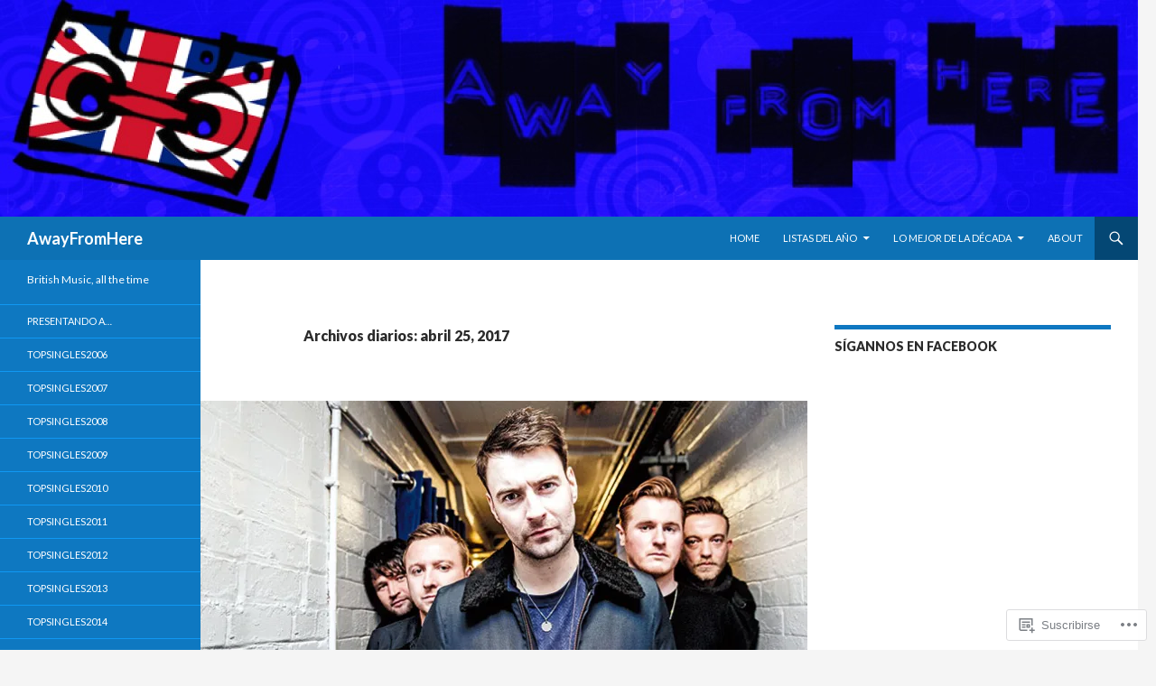

--- FILE ---
content_type: text/html; charset=UTF-8
request_url: https://awayfromhere.net/2017/04/25/
body_size: 33467
content:
<!DOCTYPE html>
<!--[if IE 7]>
<html class="ie ie7" lang="es">
<![endif]-->
<!--[if IE 8]>
<html class="ie ie8" lang="es">
<![endif]-->
<!--[if !(IE 7) & !(IE 8)]><!-->
<html lang="es">
<!--<![endif]-->
<head>
	<meta charset="UTF-8">
	<meta name="viewport" content="width=device-width">
	<title>25 | abril | 2017 | AwayFromHere</title>
	<link rel="profile" href="https://gmpg.org/xfn/11">
	<link rel="pingback" href="https://awayfromhere.net/xmlrpc.php">
	<!--[if lt IE 9]>
	<script src="https://s0.wp.com/wp-content/themes/pub/twentyfourteen/js/html5.js?m=1394055187i&amp;ver=3.7.0"></script>
	<![endif]-->
	<meta name='robots' content='max-image-preview:large' />

<!-- Async WordPress.com Remote Login -->
<script id="wpcom_remote_login_js">
var wpcom_remote_login_extra_auth = '';
function wpcom_remote_login_remove_dom_node_id( element_id ) {
	var dom_node = document.getElementById( element_id );
	if ( dom_node ) { dom_node.parentNode.removeChild( dom_node ); }
}
function wpcom_remote_login_remove_dom_node_classes( class_name ) {
	var dom_nodes = document.querySelectorAll( '.' + class_name );
	for ( var i = 0; i < dom_nodes.length; i++ ) {
		dom_nodes[ i ].parentNode.removeChild( dom_nodes[ i ] );
	}
}
function wpcom_remote_login_final_cleanup() {
	wpcom_remote_login_remove_dom_node_classes( "wpcom_remote_login_msg" );
	wpcom_remote_login_remove_dom_node_id( "wpcom_remote_login_key" );
	wpcom_remote_login_remove_dom_node_id( "wpcom_remote_login_validate" );
	wpcom_remote_login_remove_dom_node_id( "wpcom_remote_login_js" );
	wpcom_remote_login_remove_dom_node_id( "wpcom_request_access_iframe" );
	wpcom_remote_login_remove_dom_node_id( "wpcom_request_access_styles" );
}

// Watch for messages back from the remote login
window.addEventListener( "message", function( e ) {
	if ( e.origin === "https://r-login.wordpress.com" ) {
		var data = {};
		try {
			data = JSON.parse( e.data );
		} catch( e ) {
			wpcom_remote_login_final_cleanup();
			return;
		}

		if ( data.msg === 'LOGIN' ) {
			// Clean up the login check iframe
			wpcom_remote_login_remove_dom_node_id( "wpcom_remote_login_key" );

			var id_regex = new RegExp( /^[0-9]+$/ );
			var token_regex = new RegExp( /^.*|.*|.*$/ );
			if (
				token_regex.test( data.token )
				&& id_regex.test( data.wpcomid )
			) {
				// We have everything we need to ask for a login
				var script = document.createElement( "script" );
				script.setAttribute( "id", "wpcom_remote_login_validate" );
				script.src = '/remote-login.php?wpcom_remote_login=validate'
					+ '&wpcomid=' + data.wpcomid
					+ '&token=' + encodeURIComponent( data.token )
					+ '&host=' + window.location.protocol
					+ '//' + window.location.hostname
					+ '&postid=15606'
					+ '&is_singular=';
				document.body.appendChild( script );
			}

			return;
		}

		// Safari ITP, not logged in, so redirect
		if ( data.msg === 'LOGIN-REDIRECT' ) {
			window.location = 'https://wordpress.com/log-in?redirect_to=' + window.location.href;
			return;
		}

		// Safari ITP, storage access failed, remove the request
		if ( data.msg === 'LOGIN-REMOVE' ) {
			var css_zap = 'html { -webkit-transition: margin-top 1s; transition: margin-top 1s; } /* 9001 */ html { margin-top: 0 !important; } * html body { margin-top: 0 !important; } @media screen and ( max-width: 782px ) { html { margin-top: 0 !important; } * html body { margin-top: 0 !important; } }';
			var style_zap = document.createElement( 'style' );
			style_zap.type = 'text/css';
			style_zap.appendChild( document.createTextNode( css_zap ) );
			document.body.appendChild( style_zap );

			var e = document.getElementById( 'wpcom_request_access_iframe' );
			e.parentNode.removeChild( e );

			document.cookie = 'wordpress_com_login_access=denied; path=/; max-age=31536000';

			return;
		}

		// Safari ITP
		if ( data.msg === 'REQUEST_ACCESS' ) {
			console.log( 'request access: safari' );

			// Check ITP iframe enable/disable knob
			if ( wpcom_remote_login_extra_auth !== 'safari_itp_iframe' ) {
				return;
			}

			// If we are in a "private window" there is no ITP.
			var private_window = false;
			try {
				var opendb = window.openDatabase( null, null, null, null );
			} catch( e ) {
				private_window = true;
			}

			if ( private_window ) {
				console.log( 'private window' );
				return;
			}

			var iframe = document.createElement( 'iframe' );
			iframe.id = 'wpcom_request_access_iframe';
			iframe.setAttribute( 'scrolling', 'no' );
			iframe.setAttribute( 'sandbox', 'allow-storage-access-by-user-activation allow-scripts allow-same-origin allow-top-navigation-by-user-activation' );
			iframe.src = 'https://r-login.wordpress.com/remote-login.php?wpcom_remote_login=request_access&origin=' + encodeURIComponent( data.origin ) + '&wpcomid=' + encodeURIComponent( data.wpcomid );

			var css = 'html { -webkit-transition: margin-top 1s; transition: margin-top 1s; } /* 9001 */ html { margin-top: 46px !important; } * html body { margin-top: 46px !important; } @media screen and ( max-width: 660px ) { html { margin-top: 71px !important; } * html body { margin-top: 71px !important; } #wpcom_request_access_iframe { display: block; height: 71px !important; } } #wpcom_request_access_iframe { border: 0px; height: 46px; position: fixed; top: 0; left: 0; width: 100%; min-width: 100%; z-index: 99999; background: #23282d; } ';

			var style = document.createElement( 'style' );
			style.type = 'text/css';
			style.id = 'wpcom_request_access_styles';
			style.appendChild( document.createTextNode( css ) );
			document.body.appendChild( style );

			document.body.appendChild( iframe );
		}

		if ( data.msg === 'DONE' ) {
			wpcom_remote_login_final_cleanup();
		}
	}
}, false );

// Inject the remote login iframe after the page has had a chance to load
// more critical resources
window.addEventListener( "DOMContentLoaded", function( e ) {
	var iframe = document.createElement( "iframe" );
	iframe.style.display = "none";
	iframe.setAttribute( "scrolling", "no" );
	iframe.setAttribute( "id", "wpcom_remote_login_key" );
	iframe.src = "https://r-login.wordpress.com/remote-login.php"
		+ "?wpcom_remote_login=key"
		+ "&origin=aHR0cHM6Ly9hd2F5ZnJvbWhlcmUubmV0"
		+ "&wpcomid=1292654"
		+ "&time=" + Math.floor( Date.now() / 1000 );
	document.body.appendChild( iframe );
}, false );
</script>
<link rel='dns-prefetch' href='//s0.wp.com' />
<link rel='dns-prefetch' href='//fonts-api.wp.com' />
<link href='https://fonts.gstatic.com' crossorigin rel='preconnect' />
<link rel="alternate" type="application/rss+xml" title="AwayFromHere &raquo; Feed" href="https://awayfromhere.net/feed/" />
<link rel="alternate" type="application/rss+xml" title="AwayFromHere &raquo; Feed de los comentarios" href="https://awayfromhere.net/comments/feed/" />
	<script type="text/javascript">
		/* <![CDATA[ */
		function addLoadEvent(func) {
			var oldonload = window.onload;
			if (typeof window.onload != 'function') {
				window.onload = func;
			} else {
				window.onload = function () {
					oldonload();
					func();
				}
			}
		}
		/* ]]> */
	</script>
	<link crossorigin='anonymous' rel='stylesheet' id='all-css-0-1' href='/wp-content/mu-plugins/likes/jetpack-likes.css?m=1743883414i&cssminify=yes' type='text/css' media='all' />
<style id='wp-emoji-styles-inline-css'>

	img.wp-smiley, img.emoji {
		display: inline !important;
		border: none !important;
		box-shadow: none !important;
		height: 1em !important;
		width: 1em !important;
		margin: 0 0.07em !important;
		vertical-align: -0.1em !important;
		background: none !important;
		padding: 0 !important;
	}
/*# sourceURL=wp-emoji-styles-inline-css */
</style>
<link crossorigin='anonymous' rel='stylesheet' id='all-css-2-1' href='/wp-content/plugins/gutenberg-core/v22.2.0/build/styles/block-library/style.css?m=1764855221i&cssminify=yes' type='text/css' media='all' />
<style id='wp-block-library-inline-css'>
.has-text-align-justify {
	text-align:justify;
}
.has-text-align-justify{text-align:justify;}

/*# sourceURL=wp-block-library-inline-css */
</style><style id='global-styles-inline-css'>
:root{--wp--preset--aspect-ratio--square: 1;--wp--preset--aspect-ratio--4-3: 4/3;--wp--preset--aspect-ratio--3-4: 3/4;--wp--preset--aspect-ratio--3-2: 3/2;--wp--preset--aspect-ratio--2-3: 2/3;--wp--preset--aspect-ratio--16-9: 16/9;--wp--preset--aspect-ratio--9-16: 9/16;--wp--preset--color--black: #000;--wp--preset--color--cyan-bluish-gray: #abb8c3;--wp--preset--color--white: #fff;--wp--preset--color--pale-pink: #f78da7;--wp--preset--color--vivid-red: #cf2e2e;--wp--preset--color--luminous-vivid-orange: #ff6900;--wp--preset--color--luminous-vivid-amber: #fcb900;--wp--preset--color--light-green-cyan: #7bdcb5;--wp--preset--color--vivid-green-cyan: #00d084;--wp--preset--color--pale-cyan-blue: #8ed1fc;--wp--preset--color--vivid-cyan-blue: #0693e3;--wp--preset--color--vivid-purple: #9b51e0;--wp--preset--color--green: #24890d;--wp--preset--color--dark-gray: #2b2b2b;--wp--preset--color--medium-gray: #767676;--wp--preset--color--light-gray: #f5f5f5;--wp--preset--gradient--vivid-cyan-blue-to-vivid-purple: linear-gradient(135deg,rgb(6,147,227) 0%,rgb(155,81,224) 100%);--wp--preset--gradient--light-green-cyan-to-vivid-green-cyan: linear-gradient(135deg,rgb(122,220,180) 0%,rgb(0,208,130) 100%);--wp--preset--gradient--luminous-vivid-amber-to-luminous-vivid-orange: linear-gradient(135deg,rgb(252,185,0) 0%,rgb(255,105,0) 100%);--wp--preset--gradient--luminous-vivid-orange-to-vivid-red: linear-gradient(135deg,rgb(255,105,0) 0%,rgb(207,46,46) 100%);--wp--preset--gradient--very-light-gray-to-cyan-bluish-gray: linear-gradient(135deg,rgb(238,238,238) 0%,rgb(169,184,195) 100%);--wp--preset--gradient--cool-to-warm-spectrum: linear-gradient(135deg,rgb(74,234,220) 0%,rgb(151,120,209) 20%,rgb(207,42,186) 40%,rgb(238,44,130) 60%,rgb(251,105,98) 80%,rgb(254,248,76) 100%);--wp--preset--gradient--blush-light-purple: linear-gradient(135deg,rgb(255,206,236) 0%,rgb(152,150,240) 100%);--wp--preset--gradient--blush-bordeaux: linear-gradient(135deg,rgb(254,205,165) 0%,rgb(254,45,45) 50%,rgb(107,0,62) 100%);--wp--preset--gradient--luminous-dusk: linear-gradient(135deg,rgb(255,203,112) 0%,rgb(199,81,192) 50%,rgb(65,88,208) 100%);--wp--preset--gradient--pale-ocean: linear-gradient(135deg,rgb(255,245,203) 0%,rgb(182,227,212) 50%,rgb(51,167,181) 100%);--wp--preset--gradient--electric-grass: linear-gradient(135deg,rgb(202,248,128) 0%,rgb(113,206,126) 100%);--wp--preset--gradient--midnight: linear-gradient(135deg,rgb(2,3,129) 0%,rgb(40,116,252) 100%);--wp--preset--font-size--small: 13px;--wp--preset--font-size--medium: 20px;--wp--preset--font-size--large: 36px;--wp--preset--font-size--x-large: 42px;--wp--preset--font-family--albert-sans: 'Albert Sans', sans-serif;--wp--preset--font-family--alegreya: Alegreya, serif;--wp--preset--font-family--arvo: Arvo, serif;--wp--preset--font-family--bodoni-moda: 'Bodoni Moda', serif;--wp--preset--font-family--bricolage-grotesque: 'Bricolage Grotesque', sans-serif;--wp--preset--font-family--cabin: Cabin, sans-serif;--wp--preset--font-family--chivo: Chivo, sans-serif;--wp--preset--font-family--commissioner: Commissioner, sans-serif;--wp--preset--font-family--cormorant: Cormorant, serif;--wp--preset--font-family--courier-prime: 'Courier Prime', monospace;--wp--preset--font-family--crimson-pro: 'Crimson Pro', serif;--wp--preset--font-family--dm-mono: 'DM Mono', monospace;--wp--preset--font-family--dm-sans: 'DM Sans', sans-serif;--wp--preset--font-family--dm-serif-display: 'DM Serif Display', serif;--wp--preset--font-family--domine: Domine, serif;--wp--preset--font-family--eb-garamond: 'EB Garamond', serif;--wp--preset--font-family--epilogue: Epilogue, sans-serif;--wp--preset--font-family--fahkwang: Fahkwang, sans-serif;--wp--preset--font-family--figtree: Figtree, sans-serif;--wp--preset--font-family--fira-sans: 'Fira Sans', sans-serif;--wp--preset--font-family--fjalla-one: 'Fjalla One', sans-serif;--wp--preset--font-family--fraunces: Fraunces, serif;--wp--preset--font-family--gabarito: Gabarito, system-ui;--wp--preset--font-family--ibm-plex-mono: 'IBM Plex Mono', monospace;--wp--preset--font-family--ibm-plex-sans: 'IBM Plex Sans', sans-serif;--wp--preset--font-family--ibarra-real-nova: 'Ibarra Real Nova', serif;--wp--preset--font-family--instrument-serif: 'Instrument Serif', serif;--wp--preset--font-family--inter: Inter, sans-serif;--wp--preset--font-family--josefin-sans: 'Josefin Sans', sans-serif;--wp--preset--font-family--jost: Jost, sans-serif;--wp--preset--font-family--libre-baskerville: 'Libre Baskerville', serif;--wp--preset--font-family--libre-franklin: 'Libre Franklin', sans-serif;--wp--preset--font-family--literata: Literata, serif;--wp--preset--font-family--lora: Lora, serif;--wp--preset--font-family--merriweather: Merriweather, serif;--wp--preset--font-family--montserrat: Montserrat, sans-serif;--wp--preset--font-family--newsreader: Newsreader, serif;--wp--preset--font-family--noto-sans-mono: 'Noto Sans Mono', sans-serif;--wp--preset--font-family--nunito: Nunito, sans-serif;--wp--preset--font-family--open-sans: 'Open Sans', sans-serif;--wp--preset--font-family--overpass: Overpass, sans-serif;--wp--preset--font-family--pt-serif: 'PT Serif', serif;--wp--preset--font-family--petrona: Petrona, serif;--wp--preset--font-family--piazzolla: Piazzolla, serif;--wp--preset--font-family--playfair-display: 'Playfair Display', serif;--wp--preset--font-family--plus-jakarta-sans: 'Plus Jakarta Sans', sans-serif;--wp--preset--font-family--poppins: Poppins, sans-serif;--wp--preset--font-family--raleway: Raleway, sans-serif;--wp--preset--font-family--roboto: Roboto, sans-serif;--wp--preset--font-family--roboto-slab: 'Roboto Slab', serif;--wp--preset--font-family--rubik: Rubik, sans-serif;--wp--preset--font-family--rufina: Rufina, serif;--wp--preset--font-family--sora: Sora, sans-serif;--wp--preset--font-family--source-sans-3: 'Source Sans 3', sans-serif;--wp--preset--font-family--source-serif-4: 'Source Serif 4', serif;--wp--preset--font-family--space-mono: 'Space Mono', monospace;--wp--preset--font-family--syne: Syne, sans-serif;--wp--preset--font-family--texturina: Texturina, serif;--wp--preset--font-family--urbanist: Urbanist, sans-serif;--wp--preset--font-family--work-sans: 'Work Sans', sans-serif;--wp--preset--spacing--20: 0.44rem;--wp--preset--spacing--30: 0.67rem;--wp--preset--spacing--40: 1rem;--wp--preset--spacing--50: 1.5rem;--wp--preset--spacing--60: 2.25rem;--wp--preset--spacing--70: 3.38rem;--wp--preset--spacing--80: 5.06rem;--wp--preset--shadow--natural: 6px 6px 9px rgba(0, 0, 0, 0.2);--wp--preset--shadow--deep: 12px 12px 50px rgba(0, 0, 0, 0.4);--wp--preset--shadow--sharp: 6px 6px 0px rgba(0, 0, 0, 0.2);--wp--preset--shadow--outlined: 6px 6px 0px -3px rgb(255, 255, 255), 6px 6px rgb(0, 0, 0);--wp--preset--shadow--crisp: 6px 6px 0px rgb(0, 0, 0);}:where(.is-layout-flex){gap: 0.5em;}:where(.is-layout-grid){gap: 0.5em;}body .is-layout-flex{display: flex;}.is-layout-flex{flex-wrap: wrap;align-items: center;}.is-layout-flex > :is(*, div){margin: 0;}body .is-layout-grid{display: grid;}.is-layout-grid > :is(*, div){margin: 0;}:where(.wp-block-columns.is-layout-flex){gap: 2em;}:where(.wp-block-columns.is-layout-grid){gap: 2em;}:where(.wp-block-post-template.is-layout-flex){gap: 1.25em;}:where(.wp-block-post-template.is-layout-grid){gap: 1.25em;}.has-black-color{color: var(--wp--preset--color--black) !important;}.has-cyan-bluish-gray-color{color: var(--wp--preset--color--cyan-bluish-gray) !important;}.has-white-color{color: var(--wp--preset--color--white) !important;}.has-pale-pink-color{color: var(--wp--preset--color--pale-pink) !important;}.has-vivid-red-color{color: var(--wp--preset--color--vivid-red) !important;}.has-luminous-vivid-orange-color{color: var(--wp--preset--color--luminous-vivid-orange) !important;}.has-luminous-vivid-amber-color{color: var(--wp--preset--color--luminous-vivid-amber) !important;}.has-light-green-cyan-color{color: var(--wp--preset--color--light-green-cyan) !important;}.has-vivid-green-cyan-color{color: var(--wp--preset--color--vivid-green-cyan) !important;}.has-pale-cyan-blue-color{color: var(--wp--preset--color--pale-cyan-blue) !important;}.has-vivid-cyan-blue-color{color: var(--wp--preset--color--vivid-cyan-blue) !important;}.has-vivid-purple-color{color: var(--wp--preset--color--vivid-purple) !important;}.has-black-background-color{background-color: var(--wp--preset--color--black) !important;}.has-cyan-bluish-gray-background-color{background-color: var(--wp--preset--color--cyan-bluish-gray) !important;}.has-white-background-color{background-color: var(--wp--preset--color--white) !important;}.has-pale-pink-background-color{background-color: var(--wp--preset--color--pale-pink) !important;}.has-vivid-red-background-color{background-color: var(--wp--preset--color--vivid-red) !important;}.has-luminous-vivid-orange-background-color{background-color: var(--wp--preset--color--luminous-vivid-orange) !important;}.has-luminous-vivid-amber-background-color{background-color: var(--wp--preset--color--luminous-vivid-amber) !important;}.has-light-green-cyan-background-color{background-color: var(--wp--preset--color--light-green-cyan) !important;}.has-vivid-green-cyan-background-color{background-color: var(--wp--preset--color--vivid-green-cyan) !important;}.has-pale-cyan-blue-background-color{background-color: var(--wp--preset--color--pale-cyan-blue) !important;}.has-vivid-cyan-blue-background-color{background-color: var(--wp--preset--color--vivid-cyan-blue) !important;}.has-vivid-purple-background-color{background-color: var(--wp--preset--color--vivid-purple) !important;}.has-black-border-color{border-color: var(--wp--preset--color--black) !important;}.has-cyan-bluish-gray-border-color{border-color: var(--wp--preset--color--cyan-bluish-gray) !important;}.has-white-border-color{border-color: var(--wp--preset--color--white) !important;}.has-pale-pink-border-color{border-color: var(--wp--preset--color--pale-pink) !important;}.has-vivid-red-border-color{border-color: var(--wp--preset--color--vivid-red) !important;}.has-luminous-vivid-orange-border-color{border-color: var(--wp--preset--color--luminous-vivid-orange) !important;}.has-luminous-vivid-amber-border-color{border-color: var(--wp--preset--color--luminous-vivid-amber) !important;}.has-light-green-cyan-border-color{border-color: var(--wp--preset--color--light-green-cyan) !important;}.has-vivid-green-cyan-border-color{border-color: var(--wp--preset--color--vivid-green-cyan) !important;}.has-pale-cyan-blue-border-color{border-color: var(--wp--preset--color--pale-cyan-blue) !important;}.has-vivid-cyan-blue-border-color{border-color: var(--wp--preset--color--vivid-cyan-blue) !important;}.has-vivid-purple-border-color{border-color: var(--wp--preset--color--vivid-purple) !important;}.has-vivid-cyan-blue-to-vivid-purple-gradient-background{background: var(--wp--preset--gradient--vivid-cyan-blue-to-vivid-purple) !important;}.has-light-green-cyan-to-vivid-green-cyan-gradient-background{background: var(--wp--preset--gradient--light-green-cyan-to-vivid-green-cyan) !important;}.has-luminous-vivid-amber-to-luminous-vivid-orange-gradient-background{background: var(--wp--preset--gradient--luminous-vivid-amber-to-luminous-vivid-orange) !important;}.has-luminous-vivid-orange-to-vivid-red-gradient-background{background: var(--wp--preset--gradient--luminous-vivid-orange-to-vivid-red) !important;}.has-very-light-gray-to-cyan-bluish-gray-gradient-background{background: var(--wp--preset--gradient--very-light-gray-to-cyan-bluish-gray) !important;}.has-cool-to-warm-spectrum-gradient-background{background: var(--wp--preset--gradient--cool-to-warm-spectrum) !important;}.has-blush-light-purple-gradient-background{background: var(--wp--preset--gradient--blush-light-purple) !important;}.has-blush-bordeaux-gradient-background{background: var(--wp--preset--gradient--blush-bordeaux) !important;}.has-luminous-dusk-gradient-background{background: var(--wp--preset--gradient--luminous-dusk) !important;}.has-pale-ocean-gradient-background{background: var(--wp--preset--gradient--pale-ocean) !important;}.has-electric-grass-gradient-background{background: var(--wp--preset--gradient--electric-grass) !important;}.has-midnight-gradient-background{background: var(--wp--preset--gradient--midnight) !important;}.has-small-font-size{font-size: var(--wp--preset--font-size--small) !important;}.has-medium-font-size{font-size: var(--wp--preset--font-size--medium) !important;}.has-large-font-size{font-size: var(--wp--preset--font-size--large) !important;}.has-x-large-font-size{font-size: var(--wp--preset--font-size--x-large) !important;}.has-albert-sans-font-family{font-family: var(--wp--preset--font-family--albert-sans) !important;}.has-alegreya-font-family{font-family: var(--wp--preset--font-family--alegreya) !important;}.has-arvo-font-family{font-family: var(--wp--preset--font-family--arvo) !important;}.has-bodoni-moda-font-family{font-family: var(--wp--preset--font-family--bodoni-moda) !important;}.has-bricolage-grotesque-font-family{font-family: var(--wp--preset--font-family--bricolage-grotesque) !important;}.has-cabin-font-family{font-family: var(--wp--preset--font-family--cabin) !important;}.has-chivo-font-family{font-family: var(--wp--preset--font-family--chivo) !important;}.has-commissioner-font-family{font-family: var(--wp--preset--font-family--commissioner) !important;}.has-cormorant-font-family{font-family: var(--wp--preset--font-family--cormorant) !important;}.has-courier-prime-font-family{font-family: var(--wp--preset--font-family--courier-prime) !important;}.has-crimson-pro-font-family{font-family: var(--wp--preset--font-family--crimson-pro) !important;}.has-dm-mono-font-family{font-family: var(--wp--preset--font-family--dm-mono) !important;}.has-dm-sans-font-family{font-family: var(--wp--preset--font-family--dm-sans) !important;}.has-dm-serif-display-font-family{font-family: var(--wp--preset--font-family--dm-serif-display) !important;}.has-domine-font-family{font-family: var(--wp--preset--font-family--domine) !important;}.has-eb-garamond-font-family{font-family: var(--wp--preset--font-family--eb-garamond) !important;}.has-epilogue-font-family{font-family: var(--wp--preset--font-family--epilogue) !important;}.has-fahkwang-font-family{font-family: var(--wp--preset--font-family--fahkwang) !important;}.has-figtree-font-family{font-family: var(--wp--preset--font-family--figtree) !important;}.has-fira-sans-font-family{font-family: var(--wp--preset--font-family--fira-sans) !important;}.has-fjalla-one-font-family{font-family: var(--wp--preset--font-family--fjalla-one) !important;}.has-fraunces-font-family{font-family: var(--wp--preset--font-family--fraunces) !important;}.has-gabarito-font-family{font-family: var(--wp--preset--font-family--gabarito) !important;}.has-ibm-plex-mono-font-family{font-family: var(--wp--preset--font-family--ibm-plex-mono) !important;}.has-ibm-plex-sans-font-family{font-family: var(--wp--preset--font-family--ibm-plex-sans) !important;}.has-ibarra-real-nova-font-family{font-family: var(--wp--preset--font-family--ibarra-real-nova) !important;}.has-instrument-serif-font-family{font-family: var(--wp--preset--font-family--instrument-serif) !important;}.has-inter-font-family{font-family: var(--wp--preset--font-family--inter) !important;}.has-josefin-sans-font-family{font-family: var(--wp--preset--font-family--josefin-sans) !important;}.has-jost-font-family{font-family: var(--wp--preset--font-family--jost) !important;}.has-libre-baskerville-font-family{font-family: var(--wp--preset--font-family--libre-baskerville) !important;}.has-libre-franklin-font-family{font-family: var(--wp--preset--font-family--libre-franklin) !important;}.has-literata-font-family{font-family: var(--wp--preset--font-family--literata) !important;}.has-lora-font-family{font-family: var(--wp--preset--font-family--lora) !important;}.has-merriweather-font-family{font-family: var(--wp--preset--font-family--merriweather) !important;}.has-montserrat-font-family{font-family: var(--wp--preset--font-family--montserrat) !important;}.has-newsreader-font-family{font-family: var(--wp--preset--font-family--newsreader) !important;}.has-noto-sans-mono-font-family{font-family: var(--wp--preset--font-family--noto-sans-mono) !important;}.has-nunito-font-family{font-family: var(--wp--preset--font-family--nunito) !important;}.has-open-sans-font-family{font-family: var(--wp--preset--font-family--open-sans) !important;}.has-overpass-font-family{font-family: var(--wp--preset--font-family--overpass) !important;}.has-pt-serif-font-family{font-family: var(--wp--preset--font-family--pt-serif) !important;}.has-petrona-font-family{font-family: var(--wp--preset--font-family--petrona) !important;}.has-piazzolla-font-family{font-family: var(--wp--preset--font-family--piazzolla) !important;}.has-playfair-display-font-family{font-family: var(--wp--preset--font-family--playfair-display) !important;}.has-plus-jakarta-sans-font-family{font-family: var(--wp--preset--font-family--plus-jakarta-sans) !important;}.has-poppins-font-family{font-family: var(--wp--preset--font-family--poppins) !important;}.has-raleway-font-family{font-family: var(--wp--preset--font-family--raleway) !important;}.has-roboto-font-family{font-family: var(--wp--preset--font-family--roboto) !important;}.has-roboto-slab-font-family{font-family: var(--wp--preset--font-family--roboto-slab) !important;}.has-rubik-font-family{font-family: var(--wp--preset--font-family--rubik) !important;}.has-rufina-font-family{font-family: var(--wp--preset--font-family--rufina) !important;}.has-sora-font-family{font-family: var(--wp--preset--font-family--sora) !important;}.has-source-sans-3-font-family{font-family: var(--wp--preset--font-family--source-sans-3) !important;}.has-source-serif-4-font-family{font-family: var(--wp--preset--font-family--source-serif-4) !important;}.has-space-mono-font-family{font-family: var(--wp--preset--font-family--space-mono) !important;}.has-syne-font-family{font-family: var(--wp--preset--font-family--syne) !important;}.has-texturina-font-family{font-family: var(--wp--preset--font-family--texturina) !important;}.has-urbanist-font-family{font-family: var(--wp--preset--font-family--urbanist) !important;}.has-work-sans-font-family{font-family: var(--wp--preset--font-family--work-sans) !important;}
/*# sourceURL=global-styles-inline-css */
</style>

<style id='classic-theme-styles-inline-css'>
/*! This file is auto-generated */
.wp-block-button__link{color:#fff;background-color:#32373c;border-radius:9999px;box-shadow:none;text-decoration:none;padding:calc(.667em + 2px) calc(1.333em + 2px);font-size:1.125em}.wp-block-file__button{background:#32373c;color:#fff;text-decoration:none}
/*# sourceURL=/wp-includes/css/classic-themes.min.css */
</style>
<link crossorigin='anonymous' rel='stylesheet' id='all-css-4-1' href='/_static/??-eJx9jUsOwjAMRC+EY6UgCAvEWZrEKoG4jWq3hduTLvisurFG1nszuBQIQ6/UK5Y8dakXDIPPQ3gINsY6Y0ESl0ww0mwOGJPolwDRVyYTRHb4V8QT/LpGqn8ura4EU0wtZeKKbWlLih1p1eWTQem5rZQ6A96XkUSgXk4Tg97qlqzelS/26KzbN835dH8DjlpbIA==&cssminify=yes' type='text/css' media='all' />
<link rel='stylesheet' id='twentyfourteen-lato-css' href='https://fonts-api.wp.com/css?family=Lato%3A300%2C400%2C700%2C900%2C300italic%2C400italic%2C700italic&#038;subset=latin%2Clatin-ext&#038;display=fallback' media='all' />
<link crossorigin='anonymous' rel='stylesheet' id='all-css-6-1' href='/_static/??-eJyVjc0OwjAMg1+IYfEzJg6IR0EsCqNbm1ZLomlvT4U4cODCzbY+21hKQ1mMxZC8KdGHIIqRrdxp+nioC25BCAMLz6EW9LfckuoGX5v25MSK4j1sqcH6yD4bc920NfIffCXRx0zT++SaLruuPey78+nYji+gKkqp&cssminify=yes' type='text/css' media='all' />
<link crossorigin='anonymous' rel='stylesheet' id='all-css-8-1' href='/wp-content/themes/pub/twentyfourteen/css/style-wpcom.css?m=1603379995i&cssminify=yes' type='text/css' media='all' />
<style id='jetpack_facebook_likebox-inline-css'>
.widget_facebook_likebox {
	overflow: hidden;
}

/*# sourceURL=/wp-content/mu-plugins/jetpack-plugin/sun/modules/widgets/facebook-likebox/style.css */
</style>
<link crossorigin='anonymous' rel='stylesheet' id='all-css-10-1' href='/_static/??-eJzTLy/QTc7PK0nNK9HPLdUtyClNz8wr1i9KTcrJTwcy0/WTi5G5ekCujj52Temp+bo5+cmJJZn5eSgc3bScxMwikFb7XFtDE1NLExMLc0OTLACohS2q&cssminify=yes' type='text/css' media='all' />
<link crossorigin='anonymous' rel='stylesheet' id='print-css-11-1' href='/wp-content/mu-plugins/global-print/global-print.css?m=1465851035i&cssminify=yes' type='text/css' media='print' />
<style id='jetpack-global-styles-frontend-style-inline-css'>
:root { --font-headings: unset; --font-base: unset; --font-headings-default: -apple-system,BlinkMacSystemFont,"Segoe UI",Roboto,Oxygen-Sans,Ubuntu,Cantarell,"Helvetica Neue",sans-serif; --font-base-default: -apple-system,BlinkMacSystemFont,"Segoe UI",Roboto,Oxygen-Sans,Ubuntu,Cantarell,"Helvetica Neue",sans-serif;}
/*# sourceURL=jetpack-global-styles-frontend-style-inline-css */
</style>
<link crossorigin='anonymous' rel='stylesheet' id='all-css-14-1' href='/_static/??-eJyNjcsKAjEMRX/IGtQZBxfip0hMS9sxTYppGfx7H7gRN+7ugcs5sFRHKi1Ig9Jd5R6zGMyhVaTrh8G6QFHfORhYwlvw6P39PbPENZmt4G/ROQuBKWVkxxrVvuBH1lIoz2waILJekF+HUzlupnG3nQ77YZwfuRJIaQ==&cssminify=yes' type='text/css' media='all' />
<script id="wpcom-actionbar-placeholder-js-extra">
var actionbardata = {"siteID":"1292654","postID":"0","siteURL":"https://awayfromhere.net","xhrURL":"https://awayfromhere.net/wp-admin/admin-ajax.php","nonce":"2b4b87fe72","isLoggedIn":"","statusMessage":"","subsEmailDefault":"instantly","proxyScriptUrl":"https://s0.wp.com/wp-content/js/wpcom-proxy-request.js?m=1513050504i&amp;ver=20211021","i18n":{"followedText":"Las nuevas entradas de este sitio aparecer\u00e1n ahora en tu \u003Ca href=\"https://wordpress.com/reader\"\u003ELector\u003C/a\u003E","foldBar":"Contraer esta barra","unfoldBar":"Expandir esta barra","shortLinkCopied":"El enlace corto se ha copiado al portapapeles."}};
//# sourceURL=wpcom-actionbar-placeholder-js-extra
</script>
<script id="jetpack-mu-wpcom-settings-js-before">
var JETPACK_MU_WPCOM_SETTINGS = {"assetsUrl":"https://s0.wp.com/wp-content/mu-plugins/jetpack-mu-wpcom-plugin/sun/jetpack_vendor/automattic/jetpack-mu-wpcom/src/build/"};
//# sourceURL=jetpack-mu-wpcom-settings-js-before
</script>
<script crossorigin='anonymous' type='text/javascript'  src='/_static/??-eJzTLy/QTc7PK0nNK9HPKtYvyinRLSjKr6jUyyrW0QfKZeYl55SmpBaDJLMKS1OLKqGUXm5mHkFFurmZ6UWJJalQxfa5tobmRgamxgZmFpZZACbyLJI='></script>
<script id="rlt-proxy-js-after">
	rltInitialize( {"token":null,"iframeOrigins":["https:\/\/widgets.wp.com"]} );
//# sourceURL=rlt-proxy-js-after
</script>
<link rel="EditURI" type="application/rsd+xml" title="RSD" href="https://britrock.wordpress.com/xmlrpc.php?rsd" />
<meta name="generator" content="WordPress.com" />

<!-- Jetpack Open Graph Tags -->
<meta property="og:type" content="website" />
<meta property="og:title" content="abril 25, 2017 &#8211; AwayFromHere" />
<meta property="og:site_name" content="AwayFromHere" />
<meta property="og:image" content="https://s0.wp.com/i/blank.jpg?m=1383295312i" />
<meta property="og:image:width" content="200" />
<meta property="og:image:height" content="200" />
<meta property="og:image:alt" content="" />
<meta property="og:locale" content="es_ES" />
<meta name="twitter:creator" content="@awayfromhere" />
<meta name="twitter:site" content="@awayfromhere" />

<!-- End Jetpack Open Graph Tags -->
<link rel="shortcut icon" type="image/x-icon" href="https://s0.wp.com/i/favicon.ico?m=1713425267i" sizes="16x16 24x24 32x32 48x48" />
<link rel="icon" type="image/x-icon" href="https://s0.wp.com/i/favicon.ico?m=1713425267i" sizes="16x16 24x24 32x32 48x48" />
<link rel="apple-touch-icon" href="https://s0.wp.com/i/webclip.png?m=1713868326i" />
<link rel='openid.server' href='https://awayfromhere.net/?openidserver=1' />
<link rel='openid.delegate' href='https://awayfromhere.net/' />
<link rel="search" type="application/opensearchdescription+xml" href="https://awayfromhere.net/osd.xml" title="AwayFromHere" />
<link rel="search" type="application/opensearchdescription+xml" href="https://s1.wp.com/opensearch.xml" title="WordPress.com" />
<meta name="theme-color" content="#f5f5f5" />
<style>.recentcomments a{display:inline !important;padding:0 !important;margin:0 !important;}</style>		<style type="text/css">
			.recentcomments a {
				display: inline !important;
				padding: 0 !important;
				margin: 0 !important;
			}

			table.recentcommentsavatartop img.avatar, table.recentcommentsavatarend img.avatar {
				border: 0px;
				margin: 0;
			}

			table.recentcommentsavatartop a, table.recentcommentsavatarend a {
				border: 0px !important;
				background-color: transparent !important;
			}

			td.recentcommentsavatarend, td.recentcommentsavatartop {
				padding: 0px 0px 1px 0px;
				margin: 0px;
			}

			td.recentcommentstextend {
				border: none !important;
				padding: 0px 0px 2px 10px;
			}

			.rtl td.recentcommentstextend {
				padding: 0px 10px 2px 0px;
			}

			td.recentcommentstexttop {
				border: none;
				padding: 0px 0px 0px 10px;
			}

			.rtl td.recentcommentstexttop {
				padding: 0px 10px 0px 0px;
			}
		</style>
		<meta name="description" content="1 entrada publicada por Supernova el April 25, 2017" />
<style type="text/css" id="custom-colors-css">	.site-description {
		margin-top: 13px;
	}

	.search-box .search-field {
		border-style: solid;
		border-width: 1px;
	}

	.primary-sidebar .widget input,
	.primary-sidebar .widget textarea,
	.footer-sidebar .widget input,
	.footer-sidebar .widget textarea {
		background-color: #fff;
		color: #2b2b2b;
	}

	@media screen and (max-width: 782px) {
		.primary-navigation ul ul,
		.primary-navigation ul ul a:hover,
		.primary-navigation ul ul li.focus > a,
		.primary-navigation li:hover > a,
		.primary-navigation li.focus > a,
		.secondary-navigation ul ul,
		.secondary-navigation ul ul a:hover,
		.secondary-navigation ul ul li.focus > a,
		.secondary-navigation li:hover > a,
		.secondary-navigation li.focus > a {
			background-color: transparent !important;
		}
	}

	.featured-content,
	.featured-content .entry-header,
	.slider-direction-nav a {
		background-color: #efefef;
	}

	.grid .featured-content .entry-header {
		border-color: #efefef;
	}

	.featured-content .hentry,
	.featured-content a,
	.featured-content .entry-meta,
	.slider-direction-nav a:before {
		color: #2b2b2b;
	}

	.slider-control-paging a:before {
		background-color: #ccc;
	}

	.slider-control-paging a:hover:before {
		background-color: #777;
	}

	.slider-control-paging .slider-active:before,
	.slider-control-paging .slider-active:hover:before {
		background-color: #222;
	}
body { background-color: #f5f5f5;}
.page-links a,
			#secondary,
			.content-sidebar .widget_twentyfourteen_ephemera .widget-title:before,
			.site-footer,
			.site:before,
			.primary-sidebar.widget-area .milestone-countdown,
			.footer-sidebar.widget-area .milestone-countdown { background-color: #0e78c1;}
.site-header { background-color: #0D71B4;}
.page-links a,
			.paging-navigation { border-color: #0e78c1;}
#secondary,
			.content-sidebar .widget .widget-title { border-top-color: #0e78c1;}
.widget mark,
			.widget ins { color: #0e78c1;}
.site-navigation li,
			.primary-navigation .nav-menu,
			.secondary-navigation,
			#secondary,
			#supplementary + .site-info,
			.secondary-navigation  li,
			.primary-sidebar .widget pre,
			.primary-sidebar .widget fieldset,
			.primary-sidebar .widget table,
			.primary-sidebar .widget th,
			.primary-sidebar .widget td,
			.primary-sidebar .widget hr,
			.primary-sidebar .widget input,
			.primary-sidebar .widget textarea,
			.primary-sidebar .widget_twentyfourteen_ephemera > ol > li,
			.primary-sidebar .widget_archive li,
			.primary-sidebar .widget_categories li,
			.primary-sidebar .widget_links li,
			.primary-sidebar .widget_meta li,
			.primary-sidebar .widget_nav_menu li,
			.primary-sidebar .widget_pages li,
			.primary-sidebar .widget_recent_comments li,
			.primary-sidebar .widget_recent_entries li,
			.primary-sidebar .widget_jp_blogs_i_follow li,
			.primary-sidebar .widget_delicious li,
			.primary-sidebar .widgets-list-layout li,
			.primary-sidebar .widget_top-clicks li,
			.primary-sidebar .widget_top-posts li,
			.primary-sidebar .top_rated li,
			.primary-sidebar .widget_upcoming_events_widget .upcoming-events li,
			.primary-sidebar.widget-area .milestone-header,
			.primary-sidebar.widget-area .milestone-countdown,
			.footer-sidebar .widget pre,
			.footer-sidebar .widget fieldset,
			.footer-sidebar .widget table,
			.footer-sidebar .widget th,
			.footer-sidebar .widget td,
			.footer-sidebar .widget hr,
			.footer-sidebar .widget input,
			.footer-sidebar .widget textarea,
			.footer-sidebar .widget_twentyfourteen_ephemera > ol > li,
			.footer-sidebar .widget_archive li,
			.footer-sidebar .widget_categories li,
			.footer-sidebar .widget_links li,
			.footer-sidebar .widget_meta li,
			.footer-sidebar .widget_nav_menu li,
			.footer-sidebar .widget_pages li,
			.footer-sidebar .widget_recent_comments li,
			.footer-sidebar .widget_recent_entries li,
			.footer-sidebar .widget_jp_blogs_i_follow li,
			.footer-sidebar .widget_delicious li,
			.footer-sidebar .widgets-list-layout li,
			.footer-sidebar .widget_top-clicks li,
			.footer-sidebar .widget_top-posts li,
			.footer-sidebar .top_rated li,
			.footer-sidebar .widget_upcoming_events_widget .upcoming-events li,
			.footer-sidebar .widget-area .milestone-header,
			.footer-sidebar.widget-area .milestone-message { border-color: #1098F3;}
.primary-sidebar .widget input:focus,
			.primary-sidebar .widget textarea:focus,
			.footer-sidebar .widget input:focus,
			.footer-sidebar .widget textarea:focus { border-color: #6FBCF0;}
.primary-sidebar .widget del,
			.footer-sidebar .widget del { color: #CCE3F3;}
.primary-sidebar .widget abbr[title],
			.footer-sidebar .widget abbr[title] { border-color: #FFFFFF;}
#secondary,
			.primary-sidebar .widget blockquote,
			.primary-sidebar .widget .wp-caption,
			.primary-sidebar .widget_twentyfourteen_ephemera .entry-meta a,
			.primary-sidebar .entry-meta,
			.footer-sidebar .widget blockquote,
			.footer-sidebar .widget .wp-caption,
			.footer-sidebar .widget_twentyfourteen_ephemera .entry-meta a,
			.footer-sidebar .entry-meta,
			.site-footer,
			.site-info,
			.site-info a { color: #FFFFFF;}
.site-title a,
			.site-title a:hover,
			.primary-navigation .menu-item-has-children a:after,
			.primary-navigation .page_item_has_children a:after,
			.secondary-navigation .menu-item-has-children > a:after,
			.site-navigation a,
			.page-links a,
			.page-links a:hover,
			.content-sidebar .widget_twentyfourteen_ephemera .widget-title:before,
			.primary-sidebar .widget a,
			.primary-sidebar .widget blockquote cite,
			.primary-sidebar .widget-title,
			.primary-sidebar .widget-title a,
			.primary-sidebar .widget_calendar caption,
			.primary-sidebar .widget_calendar tbody a,
			.primary-sidebar .widget_flickr #flickr_badge_uber_wrapper a:link,
			.primary-sidebar .widget_flickr #flickr_badge_uber_wrapper a:active,
			.primary-sidebar .widget_flickr #flickr_badge_uber_wrapper a:visited,
			.primary-sidebar.widget-area .milestone-countdown,
			.primary-sidebar.widget-area .milestone-header,
			.footer-sidebar .widget a,
			.footer-sidebar .widget blockquote cite,
			.footer-sidebar .widget-title,
			.footer-sidebar .widget-title a,
			.footer-sidebar .widget_calendar caption,
			.footer-sidebar .widget_calendar tbody a,
			.footer-sidebar .widget_flickr #flickr_badge_uber_wrapper a:link,
			.footer-sidebar .widget_flickr #flickr_badge_uber_wrapper a:active,
			.footer-sidebar .widget_flickr #flickr_badge_uber_wrapper a:visited,
			.footer-sidebar.widget-area .milestone-countdown,
			.footer-sidebar.widget-area .milestone-header { color: #FFFFFF;}
.primary-sidebar .widget mark,
			.primary-sidebar .widget ins,
			.footer-sidebar .widget mark,
			.footer-sidebar .widget ins { background-color: #FFFFFF;}
::selection { background-color: #044774;}
::-moz-selection { background-color: #044774;}
.search-toggle,
			.search-toggle:hover,
			.search-toggle.active,
			.search-box,
			.slider-direction-nav a:hover,
			.primary-navigation ul ul,
			.primary-navigation li:hover > a,
			.primary-navigation li.focus > a,
			#infinite-handle span,
			.secondary-navigation ul ul,
			.secondary-navigation li:hover > a,
			.secondary-navigation li.focus > a,
			button,
			.contributor-posts-link,
			input[type="button"],
			input[type="reset"],
			input[type="submit"],
			.primary-sidebar .widget button,
			.primary-sidebar .widget input[type="button"],
			.primary-sidebar .widget input[type="reset"],
			.primary-sidebar .widget input[type="submit"],
			.primary-sidebar .widget_calendar tbody a,
			.footer-sidebar .widget button,
			.footer-sidebar .widget input[type="button"],
			.footer-sidebar .widget input[type="reset"],
			.footer-sidebar .widget input[type="submit"],
			.footer-sidebar .widget_calendar tbody a,
			.content-sidebar .widget button,
			.content-sidebar .widget input[type="button"],
			.content-sidebar .widget input[type="reset"],
			.content-sidebar .widget input[type="submit"],
			.content-sidebar .widget_calendar tbody a { background-color: #044774;}
.paging-navigation .page-numbers.current { border-top-color: #044774;}
a,
			.content-sidebar .widget a,
			.content-sidebar .widget_flickr #flickr_badge_uber_wrapper a:link,
			.content-sidebar .widget_flickr #flickr_badge_uber_wrapper a:active,
			.content-sidebar .widget_flickr #flickr_badge_uber_wrapper a:visited { color: #044774;}
::selection { color: #FFFFFF;}
::-moz-selection { color: #FFFFFF;}
.search-toggle:before,
			.search-toggle:hover:before,
			.search-toggle.active:before,
			.slider-direction-nav a:hover:before,
			.primary-navigation li:hover a,
			.primary-navigation li.focus a,
			.primary-navigation .menu-item-has-children:hover a:after,
			.primary-navigation .page_item_has_children:hover a:after,
			.primary-navigation .menu-item-has-children.focus a:after,
			.primary-navigation .page_item_has_children.focus a:after,
			.secondary-navigation li:hover a,
			.secondary-navigation li.focus a,
			.secondary-navigation .menu-item-has-children:hover a:after { color: #FFFFFF;}
button,
			.contributor-posts-link,
			input[type="button"],
			input[type="reset"],
			input[type="submit"],
			.primary-sidebar .widget button,
			.primary-sidebar .widget input[type="button"],
			.primary-sidebar .widget input[type="reset"],
			.primary-sidebar .widget input[type="submit"],
			.primary-sidebar .widget_calendar tbody a,
			.footer-sidebar .widget button,
			.footer-sidebar .widget input[type="button"],
			.footer-sidebar .widget input[type="reset"],
			.footer-sidebar .widget input[type="submit"],
			.footer-sidebar .widget_calendar tbody a,
			.content-sidebar .widget button,
			.content-sidebar .widget input[type="button"],
			.content-sidebar .widget input[type="reset"],
			.content-sidebar .widget input[type="submit"],
			.content-sidebar .widget_calendar tbody a,
			#infinite-handle span { color: #FFFFFF;}
.featured-content a:hover { color: #044774;}
.entry-meta .tag-links a:hover,
			.page-links a:hover,
			.primary-navigation ul ul a:hover,
			.primary-navigation ul ul li.focus > a,
			.secondary-navigation ul ul a:hover,
			.secondary-navigation ul ul li.focus > a,
			button:hover,
			button:focus,
			.contributor-posts-link:hover,
			input[type="button"]:hover,
			input[type="button"]:focus,
			input[type="reset"]:hover,
			input[type="reset"]:focus,
			input[type="submit"]:hover,
			input[type="submit"]:focus,
			.primary-sidebar .widget input[type="button"]:hover,
			.primary-sidebar .widget input[type="button"]:focus,
			.primary-sidebar .widget input[type="reset"]:hover,
			.primary-sidebar .widget input[type="reset"]:focus,
			.primary-sidebar .widget input[type="submit"]:hover,
			.primary-sidebar .widget input[type="submit"]:focus,
			.primary-sidebar .widget_calendar tbody a:hover,
			.footer-sidebar .widget input[type="button"]:hover,
			.footer-sidebar .widget input[type="button"]:focus,
			.footer-sidebar .widget input[type="reset"]:hover,
			.footer-sidebar .widget input[type="reset"]:focus,
			.footer-sidebar .widget input[type="submit"]:hover,
			.footer-sidebar .widget input[type="submit"]:focus,
			.footer-sidebar .widget_calendar tbody a:hover,
			.content-sidebar .widget input[type="button"]:hover,
			.content-sidebar .widget input[type="button"]:focus,
			.content-sidebar .widget input[type="reset"]:hover,
			.content-sidebar .widget input[type="reset"]:focus,
			.content-sidebar .widget input[type="submit"]:hover,
			.content-sidebar .widget input[type="submit"]:focus,
			.content-sidebar .widget_calendar tbody a:hover,
			#infinite-handle span:hover { background-color: #093d69;}
.entry-meta .tag-links a:hover:before { border-right-color: #093d69;}
.page-links a:hover { border-color: #093d69;}
.paging-navigation a:hover { border-top-color: #093d69;}
.entry-meta .tag-links a:hover { color: #69B4F6;}
.tag-links a:hover:after { background-color: #69B4F6;}
.search-box .search-field { border-color: #08599F;}
a:active,
			a:hover,
			.entry-title a:hover,
			.entry-meta a:hover,
			.cat-links a:hover,
			.entry-content .edit-link a:hover,
			.post-navigation a:hover,
			.image-navigation a:hover,
			.comment-author a:hover,
			.comment-list .pingback a:hover,
			.comment-list .trackback a:hover,
			.comment-metadata a:hover,
			.comment-reply-title small a:hover,
			.content-sidebar .widget a:hover,
			.content-sidebar .widget .widget-title a:hover,
			.content-sidebar .widget_twentyfourteen_ephemera .entry-meta a:hover,
			.content-sidebar .widget_flickr #flickr_badge_uber_wrapper a:hover,
			#infinite-footer .blog-info a:hover,
			#infinite-footer .blog-credits a:hover { color: #093D69;}
.primary-sidebar .widget a:hover,
			.primary-sidebar .widget-title a:hover,
			.primary-sidebar .widget_twentyfourteen_ephemera .entry-meta a:hover,
			.primary-sidebar .widget_flickr #flickr_badge_uber_wrapper a:hover,
			.footer-sidebar .widget a:hover,
			.footer-sidebar .widget-title a:hover,
			.footer-sidebar .widget_twentyfourteen_ephemera .entry-meta a:hover,
			.footer-sidebar .widget_flickr #flickr_badge_uber_wrapper a:hover,
			.site-info a:hover { color: #FFFFFF;}
button:active,
			.contributor-posts-link:active,
			input[type="button"]:active,
			input[type="reset"]:active,
			input[type="submit"]:active,
			.primary-sidebar .widget input[type="button"]:active,
			.primary-sidebar .widget input[type="reset"]:active,
			.primary-sidebar .widget input[type="submit"]:active,
			.footer-sidebar .widget input[type="button"]:active,
			.footer-sidebar .widget input[type="reset"]:active,
			.footer-sidebar .widget input[type="submit"]:active,
			.content-sidebar .widget input[type="button"]:active,
			.content-sidebar .widget input[type="reset"]:active,
			.content-sidebar .widget input[type="submit"]:active,
			#infinite-handle span:active { background-color: #0B487E;}
.site-navigation .current_page_item > a,
			.site-navigation .current_page_ancestor > a,
			.site-navigation .current-menu-item > a,
			.site-navigation .current-menu-ancestor > a,
			.site-navigation .current_page_item > a:after,
			.site-navigation .current_page_ancestor > a:after,
			.site-navigation .current-menu-item > a:after,
			.site-navigation .current-menu-ancestor > a:after { color: #FFFFFF;}
.primary-sidebar .widget button:hover,
			.primary-sidebar .widget button:focus,
			.primary-sidebar .widget input[type="button"]:hover,
			.primary-sidebar .widget input[type="button"]:focus,
			.primary-sidebar .widget input[type="reset"]:hover,
			.primary-sidebar .widget input[type="reset"]:focus,
			.primary-sidebar .widget input[type="submit"]:hover,
			.primary-sidebar .widget input[type="submit"]:focus,
			.primary-sidebar .widget_calendar tbody a:hover,
			.footer-sidebar .widget button:hover,
			.footer-sidebar .widget button:focus,
			.footer-sidebar .widget input[type="button"]:hover,
			.footer-sidebar .widget input[type="button"]:focus,
			.footer-sidebar .widget input[type="reset"]:hover,
			.footer-sidebar .widget input[type="reset"]:focus,
			.footer-sidebar .widget input[type="submit"]:hover,
			.footer-sidebar .widget input[type="submit"]:focus,
			.footer-sidebar .widget_calendar tbody a:hover,
			.content-sidebar .widget button:hover,
			.content-sidebar .widget button:focus,
			.content-sidebar .widget input[type="button"]:hover,
			.content-sidebar .widget input[type="button"]:focus,
			.content-sidebar .widget input[type="reset"]:hover,
			.content-sidebar .widget input[type="reset"]:focus,
			.content-sidebar .widget input[type="submit"]:hover,
			.content-sidebar .widget input[type="submit"]:focus,
			.content-sidebar .widget_calendar tbody a:hover,
			.primary-navigation ul ul a:hover,
			.primary-navigation ul ul li.focus > a,
			.primary-navigation .menu-item-has-children li a:hover:after,
			.primary-navigation .page_item_has_children li a:hover:after,
			.primary-navigation .menu-item-has-children.focus .menu-item-has-children.focus a:after,
			.primary-navigation .page_item_has_children.focus .page_item_has_children.focus a:after,
			.secondary-navigation ul ul a:hover,
			.secondary-navigation ul ul li.focus > a,
			.secondary-navigation .menu-item-has-children li a:hover:after
			 { color: #FFFFFF;}
</style>
<link crossorigin='anonymous' rel='stylesheet' id='all-css-2-3' href='/wp-content/mu-plugins/jetpack-plugin/sun/_inc/build/subscriptions/subscriptions.min.css?m=1753981412i&cssminify=yes' type='text/css' media='all' />
</head>

<body class="archive date wp-embed-responsive wp-theme-pubtwentyfourteen customizer-styles-applied group-blog header-image list-view footer-widgets jetpack-reblog-enabled">
<div id="page" class="hfeed site">
		<div id="site-header">
		<a href="https://awayfromhere.net/" rel="home">
			<img src="https://awayfromhere.net/wp-content/uploads/2014/05/cropped-afh2.jpg" width="1260" height="240" alt="AwayFromHere" />
		</a>
	</div>
	
	<header id="masthead" class="site-header">
		<div class="header-main">
			<h1 class="site-title"><a href="https://awayfromhere.net/" rel="home">AwayFromHere</a></h1>

			<div class="search-toggle">
				<a href="#search-container" class="screen-reader-text" aria-expanded="false" aria-controls="search-container">Buscar</a>
			</div>

			<nav id="primary-navigation" class="site-navigation primary-navigation">
				<button class="menu-toggle">Menú Principal</button>
				<a class="screen-reader-text skip-link" href="#content">Saltar al contenido</a>
				<div class="menu-top-menu-container"><ul id="primary-menu" class="nav-menu"><li id="menu-item-10319" class="menu-item menu-item-type-custom menu-item-object-custom menu-item-home menu-item-10319"><a href="https://awayfromhere.net/">Home</a></li>
<li id="menu-item-10320" class="menu-item menu-item-type-post_type menu-item-object-page menu-item-has-children menu-item-10320"><a href="https://awayfromhere.net/listas/">Listas del año</a>
<ul class="sub-menu">
	<li id="menu-item-10321" class="menu-item menu-item-type-post_type menu-item-object-page menu-item-has-children menu-item-10321"><a href="https://awayfromhere.net/listas/albums-2007/">Albums 2007</a>
	<ul class="sub-menu">
		<li id="menu-item-10322" class="menu-item menu-item-type-post_type menu-item-object-page menu-item-10322"><a href="https://awayfromhere.net/listas/albums-2007/albums-dadis/">Albums Dadis 2007</a></li>
		<li id="menu-item-10323" class="menu-item menu-item-type-post_type menu-item-object-page menu-item-10323"><a href="https://awayfromhere.net/listas/albums-2007/albums-ed/">Albums Ed 2007</a></li>
		<li id="menu-item-10324" class="menu-item menu-item-type-post_type menu-item-object-page menu-item-10324"><a href="https://awayfromhere.net/listas/albums-2007/albums-talia/">Albums Ta 2007</a></li>
	</ul>
</li>
	<li id="menu-item-10325" class="menu-item menu-item-type-post_type menu-item-object-page menu-item-has-children menu-item-10325"><a href="https://awayfromhere.net/listas/albums-2008/">Albums 2008</a>
	<ul class="sub-menu">
		<li id="menu-item-10326" class="menu-item menu-item-type-post_type menu-item-object-page menu-item-10326"><a href="https://awayfromhere.net/listas/albums-2008/albums-dadis-2008/">Albums Dadis 2008</a></li>
		<li id="menu-item-10327" class="menu-item menu-item-type-post_type menu-item-object-page menu-item-10327"><a href="https://awayfromhere.net/listas/albums-2008/albums-ed-2008/">Albums Ed 2008</a></li>
		<li id="menu-item-10328" class="menu-item menu-item-type-post_type menu-item-object-page menu-item-10328"><a href="https://awayfromhere.net/listas/albums-2008/albums-rob-2008/">Albums Rob 2008</a></li>
		<li id="menu-item-10329" class="menu-item menu-item-type-post_type menu-item-object-page menu-item-10329"><a href="https://awayfromhere.net/listas/albums-2008/albums-ta-2008/">Albums Ta 2008</a></li>
	</ul>
</li>
	<li id="menu-item-10330" class="menu-item menu-item-type-post_type menu-item-object-page menu-item-has-children menu-item-10330"><a href="https://awayfromhere.net/listas/albums-2009/">Albums 2009</a>
	<ul class="sub-menu">
		<li id="menu-item-10331" class="menu-item menu-item-type-post_type menu-item-object-page menu-item-10331"><a href="https://awayfromhere.net/listas/albums-2009/albums-dadis-2009/">Albums Dadis 2009</a></li>
		<li id="menu-item-10332" class="menu-item menu-item-type-post_type menu-item-object-page menu-item-10332"><a href="https://awayfromhere.net/listas/albums-2009/albums-ed-2009/">Albums Ed 2009</a></li>
		<li id="menu-item-10333" class="menu-item menu-item-type-post_type menu-item-object-page menu-item-10333"><a href="https://awayfromhere.net/listas/albums-2009/albums-rob-2009/">Albums Rob 2009</a></li>
	</ul>
</li>
	<li id="menu-item-10334" class="menu-item menu-item-type-post_type menu-item-object-page menu-item-has-children menu-item-10334"><a href="https://awayfromhere.net/listas/albums-2010/">Albums 2010</a>
	<ul class="sub-menu">
		<li id="menu-item-10335" class="menu-item menu-item-type-post_type menu-item-object-page menu-item-10335"><a href="https://awayfromhere.net/listas/albums-2010/albums-dadis-2010/">Albums Dadis 2010</a></li>
		<li id="menu-item-10336" class="menu-item menu-item-type-post_type menu-item-object-page menu-item-10336"><a href="https://awayfromhere.net/listas/albums-2010/albums-ed-2010/">Albums Ed 2010</a></li>
		<li id="menu-item-10337" class="menu-item menu-item-type-post_type menu-item-object-page menu-item-10337"><a href="https://awayfromhere.net/listas/albums-2010/albums-rob-2010/">Albums Rob 2010</a></li>
	</ul>
</li>
	<li id="menu-item-10338" class="menu-item menu-item-type-post_type menu-item-object-page menu-item-has-children menu-item-10338"><a href="https://awayfromhere.net/listas/albums-2011/">Albums 2011</a>
	<ul class="sub-menu">
		<li id="menu-item-10339" class="menu-item menu-item-type-post_type menu-item-object-page menu-item-10339"><a href="https://awayfromhere.net/listas/albums-2011/albums-dadis-2011/">Albums Dadis 2011</a></li>
		<li id="menu-item-10340" class="menu-item menu-item-type-post_type menu-item-object-page menu-item-10340"><a href="https://awayfromhere.net/listas/albums-2011/albums-ed-2011/">Albums Ed 2011</a></li>
		<li id="menu-item-10341" class="menu-item menu-item-type-post_type menu-item-object-page menu-item-10341"><a href="https://awayfromhere.net/listas/albums-2011/albums-rob-2011/">Albums Rob 2011</a></li>
	</ul>
</li>
	<li id="menu-item-10342" class="menu-item menu-item-type-post_type menu-item-object-page menu-item-has-children menu-item-10342"><a href="https://awayfromhere.net/listas/albums-2012/">Albums 2012</a>
	<ul class="sub-menu">
		<li id="menu-item-10343" class="menu-item menu-item-type-post_type menu-item-object-page menu-item-10343"><a href="https://awayfromhere.net/listas/albums-2012/albums-ed-2012/">Albums Ed 2012</a></li>
		<li id="menu-item-10344" class="menu-item menu-item-type-post_type menu-item-object-page menu-item-10344"><a href="https://awayfromhere.net/listas/albums-2012/albums-rob-2012/">Albums Rob 2012</a></li>
		<li id="menu-item-10345" class="menu-item menu-item-type-post_type menu-item-object-page menu-item-10345"><a href="https://awayfromhere.net/listas/albums-2012/albums-ta-2012/">Albums Ta 2012</a></li>
	</ul>
</li>
	<li id="menu-item-10346" class="menu-item menu-item-type-post_type menu-item-object-page menu-item-has-children menu-item-10346"><a href="https://awayfromhere.net/listas/albums-2013/">Albums 2013</a>
	<ul class="sub-menu">
		<li id="menu-item-10347" class="menu-item menu-item-type-post_type menu-item-object-page menu-item-10347"><a href="https://awayfromhere.net/listas/albums-2013/albums-dadis-2013/">Albums Dadis 2013</a></li>
		<li id="menu-item-10348" class="menu-item menu-item-type-post_type menu-item-object-page menu-item-10348"><a href="https://awayfromhere.net/listas/albums-2013/albums-ed-2013/">Albums Ed 2013</a></li>
		<li id="menu-item-10349" class="menu-item menu-item-type-post_type menu-item-object-page menu-item-10349"><a href="https://awayfromhere.net/listas/albums-2013/albums-rob-2013/">Albums Rob 2013</a></li>
		<li id="menu-item-10350" class="menu-item menu-item-type-post_type menu-item-object-page menu-item-10350"><a href="https://awayfromhere.net/listas/albums-2013/albums-ta-2013/">Albums Ta 2013</a></li>
	</ul>
</li>
	<li id="menu-item-11466" class="menu-item menu-item-type-post_type menu-item-object-page menu-item-has-children menu-item-11466"><a href="https://awayfromhere.net/listas/albums-2014/">Albums 2014</a>
	<ul class="sub-menu">
		<li id="menu-item-11465" class="menu-item menu-item-type-post_type menu-item-object-page menu-item-11465"><a href="https://awayfromhere.net/listas/albums-2014/albums-dadis-2014/">Albums Dadis 2014</a></li>
		<li id="menu-item-11463" class="menu-item menu-item-type-post_type menu-item-object-page menu-item-11463"><a href="https://awayfromhere.net/listas/albums-2014/albums-ed-2014/">Albums Ed 2014</a></li>
		<li id="menu-item-11464" class="menu-item menu-item-type-post_type menu-item-object-page menu-item-11464"><a href="https://awayfromhere.net/listas/albums-2014/albums-rob-2014/">Albums Rob 2014</a></li>
	</ul>
</li>
</ul>
</li>
<li id="menu-item-10351" class="menu-item menu-item-type-post_type menu-item-object-page menu-item-has-children menu-item-10351"><a href="https://awayfromhere.net/lo-mejor-de-la-decada/">Lo mejor de la década</a>
<ul class="sub-menu">
	<li id="menu-item-10352" class="menu-item menu-item-type-post_type menu-item-object-page menu-item-10352"><a href="https://awayfromhere.net/lo-mejor-de-la-decada/albums-de-la-decada/">Álbums de la Década</a></li>
	<li id="menu-item-10353" class="menu-item menu-item-type-post_type menu-item-object-page menu-item-10353"><a href="https://awayfromhere.net/lo-mejor-de-la-decada/singles-de-la-decada/">Singles de la Década</a></li>
</ul>
</li>
<li id="menu-item-10355" class="menu-item menu-item-type-post_type menu-item-object-page menu-item-10355"><a href="https://awayfromhere.net/about-2/">About</a></li>
</ul></div>			</nav>
		</div>

		<div id="search-container" class="search-box-wrapper hide">
			<div class="search-box">
				<form role="search" method="get" class="search-form" action="https://awayfromhere.net/">
				<label>
					<span class="screen-reader-text">Buscar:</span>
					<input type="search" class="search-field" placeholder="Buscar &hellip;" value="" name="s" />
				</label>
				<input type="submit" class="search-submit" value="Buscar" />
			</form>			</div>
		</div>
	</header><!-- #masthead -->

	<div id="main" class="site-main">

	<section id="primary" class="content-area">
		<div id="content" class="site-content" role="main">

			
			<header class="page-header">
				<h1 class="page-title">
					Archivos diarios: abril 25, 2017				</h1>
			</header><!-- .page-header -->

				
<article id="post-15606" class="post-15606 post type-post status-publish format-standard has-post-thumbnail hentry category-the-courteeners tag-mapping-the-rendezvous tag-modern-love tag-the-courteeners-2">
	
	<a class="post-thumbnail" href="https://awayfromhere.net/2017/04/25/the-courteeners-modern-love/" aria-hidden="true">
			<img width="672" height="372" src="https://awayfromhere.net/wp-content/uploads/2016/08/the-courteeners.jpg?w=672&amp;h=372&amp;crop=1" class="attachment-post-thumbnail size-post-thumbnail wp-post-image" alt="The Courteeners &#8211; Modern Love" decoding="async" srcset="https://awayfromhere.net/wp-content/uploads/2016/08/the-courteeners.jpg?w=672&amp;h=372&amp;crop=1 672w, https://awayfromhere.net/wp-content/uploads/2016/08/the-courteeners.jpg?w=150&amp;h=83&amp;crop=1 150w, https://awayfromhere.net/wp-content/uploads/2016/08/the-courteeners.jpg?w=300&amp;h=166&amp;crop=1 300w" sizes="(max-width: 672px) 100vw, 672px" data-attachment-id="13155" data-permalink="https://awayfromhere.net/2016/08/15/the-courteeners-anuncian-nuevo-disco/the-courteeners/" data-orig-file="https://awayfromhere.net/wp-content/uploads/2016/08/the-courteeners.jpg" data-orig-size="770,375" data-comments-opened="1" data-image-meta="{&quot;aperture&quot;:&quot;0&quot;,&quot;credit&quot;:&quot;&quot;,&quot;camera&quot;:&quot;&quot;,&quot;caption&quot;:&quot;&quot;,&quot;created_timestamp&quot;:&quot;0&quot;,&quot;copyright&quot;:&quot;&quot;,&quot;focal_length&quot;:&quot;0&quot;,&quot;iso&quot;:&quot;0&quot;,&quot;shutter_speed&quot;:&quot;0&quot;,&quot;title&quot;:&quot;&quot;,&quot;orientation&quot;:&quot;0&quot;}" data-image-title="The Courteeners" data-image-description="" data-image-caption="" data-medium-file="https://awayfromhere.net/wp-content/uploads/2016/08/the-courteeners.jpg?w=300" data-large-file="https://awayfromhere.net/wp-content/uploads/2016/08/the-courteeners.jpg?w=474" />	</a>

			
	<header class="entry-header">
				<div class="entry-meta">
			<span class="cat-links"><a href="https://awayfromhere.net/category/the-courteeners/" rel="category tag">The Courteeners</a></span>
		</div>
			<h1 class="entry-title"><a href="https://awayfromhere.net/2017/04/25/the-courteeners-modern-love/" rel="bookmark">The Courteeners &#8211; Modern Love</a></h1>
		<div class="entry-meta">
			<span class="entry-date"><a href="https://awayfromhere.net/2017/04/25/the-courteeners-modern-love/" rel="bookmark"><time class="entry-date" datetime="2017-04-25T11:16:11-05:00">abril 25, 2017</time></a></span> <span class="byline"><span class="author vcard"><a class="url fn n" href="https://awayfromhere.net/author/britrock/" rel="author">Supernova</a></span></span>			<span class="comments-link"><a href="https://awayfromhere.net/2017/04/25/the-courteeners-modern-love/#respond">Deja un comentario</a></span>
						</div><!-- .entry-meta -->
	</header><!-- .entry-header -->

		<div class="entry-content">
		<p style="text-align:justify;">Modern Love es una de las pocas colaboraciones que The Courteeners han hecho en su carrera, siendo esta con la banda de electropop Hurts. Sin duda una de las mejores canciones del Mapping The Rendezvous, de esta banda de Manchester favorita en el norte de Inglaterra.</p>
<p><span class="embed-youtube" style="text-align:center; display: block;"><iframe class="youtube-player" width="474" height="267" src="https://www.youtube.com/embed/2cSKfFz5XE8?version=3&#038;rel=1&#038;showsearch=0&#038;showinfo=1&#038;iv_load_policy=1&#038;fs=1&#038;hl=es&#038;autohide=2&#038;wmode=transparent" allowfullscreen="true" style="border:0;" sandbox="allow-scripts allow-same-origin allow-popups allow-presentation allow-popups-to-escape-sandbox"></iframe></span></p>
<div id="jp-post-flair" class="sharedaddy sd-rating-enabled sd-like-enabled sd-sharing-enabled"><div class="sharedaddy sd-sharing-enabled"><div class="robots-nocontent sd-block sd-social sd-social-icon sd-sharing"><h3 class="sd-title">Comparte esto:</h3><div class="sd-content"><ul><li class="share-twitter"><a rel="nofollow noopener noreferrer"
				data-shared="sharing-twitter-15606"
				class="share-twitter sd-button share-icon no-text"
				href="https://awayfromhere.net/2017/04/25/the-courteeners-modern-love/?share=twitter"
				target="_blank"
				aria-labelledby="sharing-twitter-15606"
				>
				<span id="sharing-twitter-15606" hidden>Compartir en X (Se abre en una ventana nueva)</span>
				<span>X</span>
			</a></li><li class="share-facebook"><a rel="nofollow noopener noreferrer"
				data-shared="sharing-facebook-15606"
				class="share-facebook sd-button share-icon no-text"
				href="https://awayfromhere.net/2017/04/25/the-courteeners-modern-love/?share=facebook"
				target="_blank"
				aria-labelledby="sharing-facebook-15606"
				>
				<span id="sharing-facebook-15606" hidden>Compartir en Facebook (Se abre en una ventana nueva)</span>
				<span>Facebook</span>
			</a></li><li class="share-tumblr"><a rel="nofollow noopener noreferrer"
				data-shared="sharing-tumblr-15606"
				class="share-tumblr sd-button share-icon no-text"
				href="https://awayfromhere.net/2017/04/25/the-courteeners-modern-love/?share=tumblr"
				target="_blank"
				aria-labelledby="sharing-tumblr-15606"
				>
				<span id="sharing-tumblr-15606" hidden>Compartir en Tumblr (Se abre en una ventana nueva)</span>
				<span>Tumblr</span>
			</a></li><li class="share-pinterest"><a rel="nofollow noopener noreferrer"
				data-shared="sharing-pinterest-15606"
				class="share-pinterest sd-button share-icon no-text"
				href="https://awayfromhere.net/2017/04/25/the-courteeners-modern-love/?share=pinterest"
				target="_blank"
				aria-labelledby="sharing-pinterest-15606"
				>
				<span id="sharing-pinterest-15606" hidden>Share on Pinterest (Se abre en una ventana nueva)</span>
				<span>Pinterest</span>
			</a></li><li class="share-reddit"><a rel="nofollow noopener noreferrer"
				data-shared="sharing-reddit-15606"
				class="share-reddit sd-button share-icon no-text"
				href="https://awayfromhere.net/2017/04/25/the-courteeners-modern-love/?share=reddit"
				target="_blank"
				aria-labelledby="sharing-reddit-15606"
				>
				<span id="sharing-reddit-15606" hidden>Compartir en Reddit (Se abre en una ventana nueva)</span>
				<span>Reddit</span>
			</a></li><li><a href="#" class="sharing-anchor sd-button share-more"><span>Más</span></a></li><li class="share-end"></li></ul><div class="sharing-hidden"><div class="inner" style="display: none;width:150px;"><ul style="background-image:none;"><li class="share-email"><a rel="nofollow noopener noreferrer"
				data-shared="sharing-email-15606"
				class="share-email sd-button share-icon no-text"
				href="mailto:?subject=%5BEntrada%20compartida%5D%20The%20Courteeners%20-%20Modern%20Love&#038;body=https%3A%2F%2Fawayfromhere.net%2F2017%2F04%2F25%2Fthe-courteeners-modern-love%2F&#038;share=email"
				target="_blank"
				aria-labelledby="sharing-email-15606"
				data-email-share-error-title="¿Tienes un correo electrónico configurado?" data-email-share-error-text="Si tienes problemas al compartir por correo electrónico, es posible que sea porque no tengas un correo electrónico configurado en tu navegador. Puede que tengas que crear un nuevo correo electrónico tú mismo." data-email-share-nonce="ee38e09b9d" data-email-share-track-url="https://awayfromhere.net/2017/04/25/the-courteeners-modern-love/?share=email">
				<span id="sharing-email-15606" hidden>Email a link to a friend (Se abre en una ventana nueva)</span>
				<span>Correo electrónico</span>
			</a></li><li class="share-end"></li></ul></div></div></div></div></div><div class='sharedaddy sd-block sd-like jetpack-likes-widget-wrapper jetpack-likes-widget-unloaded' id='like-post-wrapper-1292654-15606-696d1d987fd18' data-src='//widgets.wp.com/likes/index.html?ver=20260118#blog_id=1292654&amp;post_id=15606&amp;origin=britrock.wordpress.com&amp;obj_id=1292654-15606-696d1d987fd18&amp;domain=awayfromhere.net' data-name='like-post-frame-1292654-15606-696d1d987fd18' data-title='Me gusta o Compartir'><div class='likes-widget-placeholder post-likes-widget-placeholder' style='height: 55px;'><span class='button'><span>Me gusta</span></span> <span class='loading'>Cargando...</span></div><span class='sd-text-color'></span><a class='sd-link-color'></a></div></div>	</div><!-- .entry-content -->
	
	<footer class="entry-meta"><span class="tag-links"><a href="https://awayfromhere.net/tag/mapping-the-rendezvous/" rel="tag">mapping the rendezvous</a><a href="https://awayfromhere.net/tag/modern-love/" rel="tag">modern love</a><a href="https://awayfromhere.net/tag/the-courteeners-2/" rel="tag">the courteeners</a></span></footer></article><!-- #post-15606 -->
		</div><!-- #content -->
	</section><!-- #primary -->

<div id="content-sidebar" class="content-sidebar widget-area" role="complementary">
	<aside id="facebook-likebox-3" class="widget widget_facebook_likebox"><h1 class="widget-title"><a href="https://www.facebook.com/awayfromhere.net">Sígannos en Facebook</a></h1>		<div id="fb-root"></div>
		<div class="fb-page" data-href="https://www.facebook.com/awayfromhere.net" data-width="200"  data-height="130" data-hide-cover="false" data-show-facepile="false" data-tabs="false" data-hide-cta="false" data-small-header="false">
		<div class="fb-xfbml-parse-ignore"><blockquote cite="https://www.facebook.com/awayfromhere.net"><a href="https://www.facebook.com/awayfromhere.net">Sígannos en Facebook</a></blockquote></div>
		</div>
		</aside></div><!-- #content-sidebar -->
<div id="secondary">
			<h2 class="site-description">British Music, all the time</h2>
	
		<nav class="navigation site-navigation secondary-navigation">
		<div class="menu-side-menu-container"><ul id="menu-side-menu" class="menu"><li id="menu-item-10358" class="menu-item menu-item-type-taxonomy menu-item-object-category menu-item-10358"><a href="https://awayfromhere.net/category/presentando/" title="Nuevas bandas en AwayFromHere">Presentando A&#8230;</a></li>
<li id="menu-item-10359" class="menu-item menu-item-type-taxonomy menu-item-object-category menu-item-10359"><a href="https://awayfromhere.net/category/topsingles2006/" title="Nuestra lista de singles del 2006">TopSingles2006</a></li>
<li id="menu-item-10360" class="menu-item menu-item-type-taxonomy menu-item-object-category menu-item-10360"><a href="https://awayfromhere.net/category/topsingles2007/" title="Nuestra lista de singles del 2007">TopSingles2007</a></li>
<li id="menu-item-10361" class="menu-item menu-item-type-taxonomy menu-item-object-category menu-item-10361"><a href="https://awayfromhere.net/category/topsingles2008/" title="Nuestra lista de singles del 2008">TopSingles2008</a></li>
<li id="menu-item-10362" class="menu-item menu-item-type-taxonomy menu-item-object-category menu-item-10362"><a href="https://awayfromhere.net/category/topsingles2009/" title="Nuestra lista de singles del 2009">TopSingles2009</a></li>
<li id="menu-item-10363" class="menu-item menu-item-type-taxonomy menu-item-object-category menu-item-10363"><a href="https://awayfromhere.net/category/topsingles2010/" title="Nuestra lista de singles del 2010">TopSingles2010</a></li>
<li id="menu-item-10364" class="menu-item menu-item-type-taxonomy menu-item-object-category menu-item-10364"><a href="https://awayfromhere.net/category/topsingles2011/" title="Nuestra lista de singles del 2011">TopSingles2011</a></li>
<li id="menu-item-10365" class="menu-item menu-item-type-taxonomy menu-item-object-category menu-item-10365"><a href="https://awayfromhere.net/category/topsingles2012/" title="Nuestra lista de singles del 2012">TopSingles2012</a></li>
<li id="menu-item-10366" class="menu-item menu-item-type-taxonomy menu-item-object-category menu-item-10366"><a href="https://awayfromhere.net/category/topsingles2013/" title="Nuestra lista de singles del 2013">TopSingles2013</a></li>
<li id="menu-item-11462" class="menu-item menu-item-type-taxonomy menu-item-object-category menu-item-11462"><a href="https://awayfromhere.net/category/topsingles2014/" title="Nuestra lista de singles del 2014">TopSingles2014</a></li>
<li id="menu-item-12709" class="menu-item menu-item-type-taxonomy menu-item-object-category menu-item-12709"><a href="https://awayfromhere.net/category/topsongs2015/">-TopSongs2015</a></li>
<li id="menu-item-17327" class="menu-item menu-item-type-taxonomy menu-item-object-post_tag menu-item-17327"><a href="https://awayfromhere.net/tag/topsongs2016/">-TopSongs2016</a></li>
<li id="menu-item-17328" class="menu-item menu-item-type-taxonomy menu-item-object-category menu-item-17328"><a href="https://awayfromhere.net/category/topsongs2017/">-TopSongs2017</a></li>
<li id="menu-item-17329" class="menu-item menu-item-type-taxonomy menu-item-object-post_tag menu-item-17329"><a href="https://awayfromhere.net/tag/topsongs2018/">-TopSongs2018</a></li>
</ul></div>	</nav>
	
		<div id="primary-sidebar" class="primary-sidebar widget-area" role="complementary">
		<aside id="blog_subscription-4" class="widget widget_blog_subscription jetpack_subscription_widget"><h1 class="widget-title"><label for="subscribe-field">Suscripción</label></h1>

			<div class="wp-block-jetpack-subscriptions__container">
			<form
				action="https://subscribe.wordpress.com"
				method="post"
				accept-charset="utf-8"
				data-blog="1292654"
				data-post_access_level="everybody"
				id="subscribe-blog"
			>
				<p>Suscríbete al blog y recibe en tu e-mail las entradas más recientes.</p>
				<p id="subscribe-email">
					<label
						id="subscribe-field-label"
						for="subscribe-field"
						class="screen-reader-text"
					>
						Dirección de correo electrónico:					</label>

					<input
							type="email"
							name="email"
							autocomplete="email"
							
							style="width: 95%; padding: 1px 10px"
							placeholder="Dirección de correo electrónico"
							value=""
							id="subscribe-field"
							required
						/>				</p>

				<p id="subscribe-submit"
									>
					<input type="hidden" name="action" value="subscribe"/>
					<input type="hidden" name="blog_id" value="1292654"/>
					<input type="hidden" name="source" value="https://awayfromhere.net/2017/04/25/"/>
					<input type="hidden" name="sub-type" value="widget"/>
					<input type="hidden" name="redirect_fragment" value="subscribe-blog"/>
					<input type="hidden" id="_wpnonce" name="_wpnonce" value="af31359726" />					<button type="submit"
													class="wp-block-button__link"
																	>
						¡Suscribirme!					</button>
				</p>
			</form>
							<div class="wp-block-jetpack-subscriptions__subscount">
					Únete a otros 641 suscriptores				</div>
						</div>
			
</aside><aside id="archives-2" class="widget widget_archive"><h1 class="widget-title">Archivo</h1>		<label class="screen-reader-text" for="archives-dropdown-2">Archivo</label>
		<select id="archives-dropdown-2" name="archive-dropdown">
			
			<option value="">Elegir el mes</option>
				<option value='https://awayfromhere.net/2021/09/'> septiembre 2021 &nbsp;(1)</option>
	<option value='https://awayfromhere.net/2020/04/'> abril 2020 &nbsp;(2)</option>
	<option value='https://awayfromhere.net/2020/02/'> febrero 2020 &nbsp;(46)</option>
	<option value='https://awayfromhere.net/2020/01/'> enero 2020 &nbsp;(6)</option>
	<option value='https://awayfromhere.net/2019/02/'> febrero 2019 &nbsp;(28)</option>
	<option value='https://awayfromhere.net/2019/01/'> enero 2019 &nbsp;(25)</option>
	<option value='https://awayfromhere.net/2018/12/'> diciembre 2018 &nbsp;(7)</option>
	<option value='https://awayfromhere.net/2018/11/'> noviembre 2018 &nbsp;(16)</option>
	<option value='https://awayfromhere.net/2018/10/'> octubre 2018 &nbsp;(16)</option>
	<option value='https://awayfromhere.net/2018/09/'> septiembre 2018 &nbsp;(14)</option>
	<option value='https://awayfromhere.net/2018/08/'> agosto 2018 &nbsp;(26)</option>
	<option value='https://awayfromhere.net/2018/07/'> julio 2018 &nbsp;(13)</option>
	<option value='https://awayfromhere.net/2018/06/'> junio 2018 &nbsp;(13)</option>
	<option value='https://awayfromhere.net/2018/05/'> mayo 2018 &nbsp;(23)</option>
	<option value='https://awayfromhere.net/2018/04/'> abril 2018 &nbsp;(20)</option>
	<option value='https://awayfromhere.net/2018/03/'> marzo 2018 &nbsp;(24)</option>
	<option value='https://awayfromhere.net/2018/02/'> febrero 2018 &nbsp;(25)</option>
	<option value='https://awayfromhere.net/2018/01/'> enero 2018 &nbsp;(62)</option>
	<option value='https://awayfromhere.net/2017/12/'> diciembre 2017 &nbsp;(63)</option>
	<option value='https://awayfromhere.net/2017/11/'> noviembre 2017 &nbsp;(28)</option>
	<option value='https://awayfromhere.net/2017/10/'> octubre 2017 &nbsp;(31)</option>
	<option value='https://awayfromhere.net/2017/09/'> septiembre 2017 &nbsp;(26)</option>
	<option value='https://awayfromhere.net/2017/08/'> agosto 2017 &nbsp;(12)</option>
	<option value='https://awayfromhere.net/2017/07/'> julio 2017 &nbsp;(13)</option>
	<option value='https://awayfromhere.net/2017/05/'> mayo 2017 &nbsp;(16)</option>
	<option value='https://awayfromhere.net/2017/04/' selected='selected'> abril 2017 &nbsp;(26)</option>
	<option value='https://awayfromhere.net/2017/03/'> marzo 2017 &nbsp;(18)</option>
	<option value='https://awayfromhere.net/2017/02/'> febrero 2017 &nbsp;(17)</option>
	<option value='https://awayfromhere.net/2017/01/'> enero 2017 &nbsp;(57)</option>
	<option value='https://awayfromhere.net/2016/12/'> diciembre 2016 &nbsp;(72)</option>
	<option value='https://awayfromhere.net/2016/11/'> noviembre 2016 &nbsp;(18)</option>
	<option value='https://awayfromhere.net/2016/10/'> octubre 2016 &nbsp;(22)</option>
	<option value='https://awayfromhere.net/2016/09/'> septiembre 2016 &nbsp;(26)</option>
	<option value='https://awayfromhere.net/2016/08/'> agosto 2016 &nbsp;(44)</option>
	<option value='https://awayfromhere.net/2016/07/'> julio 2016 &nbsp;(22)</option>
	<option value='https://awayfromhere.net/2016/05/'> mayo 2016 &nbsp;(4)</option>
	<option value='https://awayfromhere.net/2016/04/'> abril 2016 &nbsp;(20)</option>
	<option value='https://awayfromhere.net/2016/03/'> marzo 2016 &nbsp;(13)</option>
	<option value='https://awayfromhere.net/2016/01/'> enero 2016 &nbsp;(34)</option>
	<option value='https://awayfromhere.net/2015/12/'> diciembre 2015 &nbsp;(83)</option>
	<option value='https://awayfromhere.net/2015/10/'> octubre 2015 &nbsp;(2)</option>
	<option value='https://awayfromhere.net/2015/09/'> septiembre 2015 &nbsp;(22)</option>
	<option value='https://awayfromhere.net/2015/08/'> agosto 2015 &nbsp;(10)</option>
	<option value='https://awayfromhere.net/2015/07/'> julio 2015 &nbsp;(27)</option>
	<option value='https://awayfromhere.net/2015/06/'> junio 2015 &nbsp;(13)</option>
	<option value='https://awayfromhere.net/2015/05/'> mayo 2015 &nbsp;(10)</option>
	<option value='https://awayfromhere.net/2015/04/'> abril 2015 &nbsp;(19)</option>
	<option value='https://awayfromhere.net/2015/03/'> marzo 2015 &nbsp;(28)</option>
	<option value='https://awayfromhere.net/2015/02/'> febrero 2015 &nbsp;(25)</option>
	<option value='https://awayfromhere.net/2015/01/'> enero 2015 &nbsp;(33)</option>
	<option value='https://awayfromhere.net/2014/12/'> diciembre 2014 &nbsp;(101)</option>
	<option value='https://awayfromhere.net/2014/11/'> noviembre 2014 &nbsp;(4)</option>
	<option value='https://awayfromhere.net/2014/10/'> octubre 2014 &nbsp;(20)</option>
	<option value='https://awayfromhere.net/2014/09/'> septiembre 2014 &nbsp;(28)</option>
	<option value='https://awayfromhere.net/2014/08/'> agosto 2014 &nbsp;(33)</option>
	<option value='https://awayfromhere.net/2014/07/'> julio 2014 &nbsp;(34)</option>
	<option value='https://awayfromhere.net/2014/06/'> junio 2014 &nbsp;(35)</option>
	<option value='https://awayfromhere.net/2014/05/'> mayo 2014 &nbsp;(40)</option>
	<option value='https://awayfromhere.net/2014/04/'> abril 2014 &nbsp;(46)</option>
	<option value='https://awayfromhere.net/2014/03/'> marzo 2014 &nbsp;(45)</option>
	<option value='https://awayfromhere.net/2014/02/'> febrero 2014 &nbsp;(29)</option>
	<option value='https://awayfromhere.net/2014/01/'> enero 2014 &nbsp;(52)</option>
	<option value='https://awayfromhere.net/2013/12/'> diciembre 2013 &nbsp;(127)</option>
	<option value='https://awayfromhere.net/2013/11/'> noviembre 2013 &nbsp;(4)</option>
	<option value='https://awayfromhere.net/2013/10/'> octubre 2013 &nbsp;(7)</option>
	<option value='https://awayfromhere.net/2013/09/'> septiembre 2013 &nbsp;(4)</option>
	<option value='https://awayfromhere.net/2013/08/'> agosto 2013 &nbsp;(3)</option>
	<option value='https://awayfromhere.net/2013/05/'> mayo 2013 &nbsp;(2)</option>
	<option value='https://awayfromhere.net/2013/03/'> marzo 2013 &nbsp;(12)</option>
	<option value='https://awayfromhere.net/2013/02/'> febrero 2013 &nbsp;(14)</option>
	<option value='https://awayfromhere.net/2013/01/'> enero 2013 &nbsp;(1)</option>
	<option value='https://awayfromhere.net/2012/12/'> diciembre 2012 &nbsp;(101)</option>
	<option value='https://awayfromhere.net/2012/11/'> noviembre 2012 &nbsp;(4)</option>
	<option value='https://awayfromhere.net/2012/10/'> octubre 2012 &nbsp;(10)</option>
	<option value='https://awayfromhere.net/2012/09/'> septiembre 2012 &nbsp;(11)</option>
	<option value='https://awayfromhere.net/2012/08/'> agosto 2012 &nbsp;(12)</option>
	<option value='https://awayfromhere.net/2012/07/'> julio 2012 &nbsp;(6)</option>
	<option value='https://awayfromhere.net/2012/06/'> junio 2012 &nbsp;(11)</option>
	<option value='https://awayfromhere.net/2012/05/'> mayo 2012 &nbsp;(10)</option>
	<option value='https://awayfromhere.net/2012/04/'> abril 2012 &nbsp;(8)</option>
	<option value='https://awayfromhere.net/2012/03/'> marzo 2012 &nbsp;(19)</option>
	<option value='https://awayfromhere.net/2012/02/'> febrero 2012 &nbsp;(20)</option>
	<option value='https://awayfromhere.net/2012/01/'> enero 2012 &nbsp;(19)</option>
	<option value='https://awayfromhere.net/2011/12/'> diciembre 2011 &nbsp;(105)</option>
	<option value='https://awayfromhere.net/2011/11/'> noviembre 2011 &nbsp;(27)</option>
	<option value='https://awayfromhere.net/2011/10/'> octubre 2011 &nbsp;(15)</option>
	<option value='https://awayfromhere.net/2011/09/'> septiembre 2011 &nbsp;(18)</option>
	<option value='https://awayfromhere.net/2011/08/'> agosto 2011 &nbsp;(22)</option>
	<option value='https://awayfromhere.net/2011/07/'> julio 2011 &nbsp;(25)</option>
	<option value='https://awayfromhere.net/2011/06/'> junio 2011 &nbsp;(23)</option>
	<option value='https://awayfromhere.net/2011/05/'> mayo 2011 &nbsp;(17)</option>
	<option value='https://awayfromhere.net/2011/04/'> abril 2011 &nbsp;(10)</option>
	<option value='https://awayfromhere.net/2011/03/'> marzo 2011 &nbsp;(16)</option>
	<option value='https://awayfromhere.net/2011/02/'> febrero 2011 &nbsp;(17)</option>
	<option value='https://awayfromhere.net/2011/01/'> enero 2011 &nbsp;(22)</option>
	<option value='https://awayfromhere.net/2010/12/'> diciembre 2010 &nbsp;(102)</option>
	<option value='https://awayfromhere.net/2010/11/'> noviembre 2010 &nbsp;(16)</option>
	<option value='https://awayfromhere.net/2010/10/'> octubre 2010 &nbsp;(18)</option>
	<option value='https://awayfromhere.net/2010/09/'> septiembre 2010 &nbsp;(18)</option>
	<option value='https://awayfromhere.net/2010/08/'> agosto 2010 &nbsp;(16)</option>
	<option value='https://awayfromhere.net/2010/07/'> julio 2010 &nbsp;(19)</option>
	<option value='https://awayfromhere.net/2010/06/'> junio 2010 &nbsp;(19)</option>
	<option value='https://awayfromhere.net/2010/05/'> mayo 2010 &nbsp;(17)</option>
	<option value='https://awayfromhere.net/2010/04/'> abril 2010 &nbsp;(21)</option>
	<option value='https://awayfromhere.net/2010/03/'> marzo 2010 &nbsp;(14)</option>
	<option value='https://awayfromhere.net/2010/02/'> febrero 2010 &nbsp;(16)</option>
	<option value='https://awayfromhere.net/2010/01/'> enero 2010 &nbsp;(6)</option>
	<option value='https://awayfromhere.net/2009/12/'> diciembre 2009 &nbsp;(101)</option>
	<option value='https://awayfromhere.net/2009/11/'> noviembre 2009 &nbsp;(12)</option>
	<option value='https://awayfromhere.net/2009/10/'> octubre 2009 &nbsp;(18)</option>
	<option value='https://awayfromhere.net/2009/09/'> septiembre 2009 &nbsp;(15)</option>
	<option value='https://awayfromhere.net/2009/08/'> agosto 2009 &nbsp;(15)</option>
	<option value='https://awayfromhere.net/2009/07/'> julio 2009 &nbsp;(13)</option>
	<option value='https://awayfromhere.net/2009/06/'> junio 2009 &nbsp;(20)</option>
	<option value='https://awayfromhere.net/2009/05/'> mayo 2009 &nbsp;(21)</option>
	<option value='https://awayfromhere.net/2009/04/'> abril 2009 &nbsp;(18)</option>
	<option value='https://awayfromhere.net/2009/03/'> marzo 2009 &nbsp;(22)</option>
	<option value='https://awayfromhere.net/2009/02/'> febrero 2009 &nbsp;(12)</option>
	<option value='https://awayfromhere.net/2009/01/'> enero 2009 &nbsp;(28)</option>
	<option value='https://awayfromhere.net/2008/12/'> diciembre 2008 &nbsp;(90)</option>
	<option value='https://awayfromhere.net/2008/11/'> noviembre 2008 &nbsp;(19)</option>
	<option value='https://awayfromhere.net/2008/10/'> octubre 2008 &nbsp;(24)</option>
	<option value='https://awayfromhere.net/2008/09/'> septiembre 2008 &nbsp;(20)</option>
	<option value='https://awayfromhere.net/2008/08/'> agosto 2008 &nbsp;(18)</option>
	<option value='https://awayfromhere.net/2008/07/'> julio 2008 &nbsp;(22)</option>
	<option value='https://awayfromhere.net/2008/06/'> junio 2008 &nbsp;(18)</option>
	<option value='https://awayfromhere.net/2008/05/'> mayo 2008 &nbsp;(18)</option>
	<option value='https://awayfromhere.net/2008/04/'> abril 2008 &nbsp;(17)</option>
	<option value='https://awayfromhere.net/2008/03/'> marzo 2008 &nbsp;(18)</option>
	<option value='https://awayfromhere.net/2008/02/'> febrero 2008 &nbsp;(13)</option>
	<option value='https://awayfromhere.net/2008/01/'> enero 2008 &nbsp;(19)</option>
	<option value='https://awayfromhere.net/2007/12/'> diciembre 2007 &nbsp;(84)</option>
	<option value='https://awayfromhere.net/2007/11/'> noviembre 2007 &nbsp;(28)</option>
	<option value='https://awayfromhere.net/2007/10/'> octubre 2007 &nbsp;(28)</option>
	<option value='https://awayfromhere.net/2007/09/'> septiembre 2007 &nbsp;(31)</option>
	<option value='https://awayfromhere.net/2007/08/'> agosto 2007 &nbsp;(37)</option>
	<option value='https://awayfromhere.net/2007/07/'> julio 2007 &nbsp;(25)</option>
	<option value='https://awayfromhere.net/2007/06/'> junio 2007 &nbsp;(15)</option>
	<option value='https://awayfromhere.net/2007/05/'> mayo 2007 &nbsp;(19)</option>
	<option value='https://awayfromhere.net/2007/04/'> abril 2007 &nbsp;(16)</option>
	<option value='https://awayfromhere.net/2007/03/'> marzo 2007 &nbsp;(18)</option>
	<option value='https://awayfromhere.net/2007/02/'> febrero 2007 &nbsp;(31)</option>
	<option value='https://awayfromhere.net/2007/01/'> enero 2007 &nbsp;(25)</option>
	<option value='https://awayfromhere.net/2006/12/'> diciembre 2006 &nbsp;(13)</option>
	<option value='https://awayfromhere.net/2006/11/'> noviembre 2006 &nbsp;(21)</option>
	<option value='https://awayfromhere.net/2006/10/'> octubre 2006 &nbsp;(9)</option>
	<option value='https://awayfromhere.net/2006/07/'> julio 2006 &nbsp;(2)</option>
	<option value='https://awayfromhere.net/2006/06/'> junio 2006 &nbsp;(1)</option>
	<option value='https://awayfromhere.net/2006/05/'> mayo 2006 &nbsp;(7)</option>
	<option value='https://awayfromhere.net/2006/04/'> abril 2006 &nbsp;(13)</option>
	<option value='https://awayfromhere.net/2006/03/'> marzo 2006 &nbsp;(17)</option>
	<option value='https://awayfromhere.net/2006/02/'> febrero 2006 &nbsp;(5)</option>
	<option value='https://awayfromhere.net/2006/01/'> enero 2006 &nbsp;(1)</option>

		</select>

			<script>
( ( dropdownId ) => {
	const dropdown = document.getElementById( dropdownId );
	function onSelectChange() {
		setTimeout( () => {
			if ( 'escape' === dropdown.dataset.lastkey ) {
				return;
			}
			if ( dropdown.value ) {
				document.location.href = dropdown.value;
			}
		}, 250 );
	}
	function onKeyUp( event ) {
		if ( 'Escape' === event.key ) {
			dropdown.dataset.lastkey = 'escape';
		} else {
			delete dropdown.dataset.lastkey;
		}
	}
	function onClick() {
		delete dropdown.dataset.lastkey;
	}
	dropdown.addEventListener( 'keyup', onKeyUp );
	dropdown.addEventListener( 'click', onClick );
	dropdown.addEventListener( 'change', onSelectChange );
})( "archives-dropdown-2" );

//# sourceURL=WP_Widget_Archives%3A%3Awidget
</script>
</aside><aside id="categories-1" class="widget widget_categories"><h1 class="widget-title">Categorias</h1><form action="https://awayfromhere.net" method="get"><label class="screen-reader-text" for="cat">Categorias</label><select  name='cat' id='cat' class='postform'>
	<option value='-1'>Elegir la categoría</option>
	<option class="level-0" value="111682">*Acustico&nbsp;&nbsp;(28)</option>
	<option class="level-0" value="254537">*B-Sides&nbsp;&nbsp;(10)</option>
	<option class="level-0" value="273">*Blog&nbsp;&nbsp;(122)</option>
	<option class="level-0" value="9187">*Charts&nbsp;&nbsp;(3)</option>
	<option class="level-0" value="10007">*Conciertos&nbsp;&nbsp;(13)</option>
	<option class="level-0" value="2770">*Covers&nbsp;&nbsp;(9)</option>
	<option class="level-0" value="12071">*Live!&nbsp;&nbsp;(7)</option>
	<option class="level-0" value="63982815">*LostSongs&nbsp;&nbsp;(6)</option>
	<option class="level-0" value="103">*News&nbsp;&nbsp;(47)</option>
	<option class="level-0" value="1178918">*Presentando&nbsp;&nbsp;(90)</option>
	<option class="level-0" value="1407284">-TopAlbums2006&nbsp;&nbsp;(1)</option>
	<option class="level-0" value="1407262">-TopSingles2006&nbsp;&nbsp;(75)</option>
	<option class="level-0" value="2908360">-TopSingles2007&nbsp;&nbsp;(100)</option>
	<option class="level-0" value="14186460">-TopSingles2008&nbsp;&nbsp;(104)</option>
	<option class="level-0" value="28337835">-TopSingles2009&nbsp;&nbsp;(101)</option>
	<option class="level-0" value="47131345">-TopSingles2010&nbsp;&nbsp;(100)</option>
	<option class="level-0" value="70679785">-TopSingles2011&nbsp;&nbsp;(99)</option>
	<option class="level-0" value="128701322">-TopSingles2012&nbsp;&nbsp;(100)</option>
	<option class="level-0" value="202735089">-TopSingles2013&nbsp;&nbsp;(127)</option>
	<option class="level-0" value="311182509">-TopSingles2014&nbsp;&nbsp;(101)</option>
	<option class="level-0" value="431422663">-TopSongs2015&nbsp;&nbsp;(100)</option>
	<option class="level-0" value="552707738">-TopSongs2016&nbsp;&nbsp;(100)</option>
	<option class="level-0" value="600089371">-TopSongs2017&nbsp;&nbsp;(100)</option>
	<option class="level-0" value="667425277">-TopSongs2018&nbsp;&nbsp;(53)</option>
	<option class="level-0" value="691298285">-TopSongs2019&nbsp;&nbsp;(52)</option>
	<option class="level-0" value="24744">1990s&nbsp;&nbsp;(3)</option>
	<option class="level-0" value="2454639">2:54&nbsp;&nbsp;(4)</option>
	<option class="level-0" value="6710660">A Silent Film&nbsp;&nbsp;(4)</option>
	<option class="level-0" value="158660">Adele&nbsp;&nbsp;(11)</option>
	<option class="level-0" value="573892">Air Traffic&nbsp;&nbsp;(11)</option>
	<option class="level-0" value="66905">Airship&nbsp;&nbsp;(7)</option>
	<option class="level-0" value="594018">Albert Hammond Jr.&nbsp;&nbsp;(16)</option>
	<option class="level-0" value="95189180">Alex Lahey&nbsp;&nbsp;(3)</option>
	<option class="level-0" value="859850">Alex Turner&nbsp;&nbsp;(2)</option>
	<option class="level-0" value="4329745">Alibi Tom&nbsp;&nbsp;(5)</option>
	<option class="level-0" value="56288902">All The Young&nbsp;&nbsp;(2)</option>
	<option class="level-0" value="9610387">Allo Darlin&#8217;&nbsp;&nbsp;(2)</option>
	<option class="level-0" value="41911353">Alt-J&nbsp;&nbsp;(21)</option>
	<option class="level-0" value="1018959">Alterkicks&nbsp;&nbsp;(8)</option>
	<option class="level-0" value="5824496">Andy Burrows&nbsp;&nbsp;(2)</option>
	<option class="level-0" value="1407302">AndyBell&nbsp;&nbsp;(1)</option>
	<option class="level-0" value="380030259">Ani Glass&nbsp;&nbsp;(1)</option>
	<option class="level-0" value="17098019">Anna Calvi&nbsp;&nbsp;(2)</option>
	<option class="level-0" value="1280991">Anteros&nbsp;&nbsp;(8)</option>
	<option class="level-0" value="46732">Apartment&nbsp;&nbsp;(1)</option>
	<option class="level-0" value="2416390">Apre&nbsp;&nbsp;(2)</option>
	<option class="level-0" value="68453">Arctic Monkeys&nbsp;&nbsp;(77)</option>
	<option class="level-0" value="56622170">Arthur Beatrice&nbsp;&nbsp;(4)</option>
	<option class="level-0" value="78669">Ash&nbsp;&nbsp;(33)</option>
	<option class="level-0" value="68455">Athlete&nbsp;&nbsp;(11)</option>
	<option class="level-0" value="4561184">Attic Lights&nbsp;&nbsp;(3)</option>
	<option class="level-0" value="56151312">baby strange&nbsp;&nbsp;(6)</option>
	<option class="level-0" value="149456">Babyshambles&nbsp;&nbsp;(8)</option>
	<option class="level-1" value="44292">&nbsp;&nbsp;&nbsp;Pete Doherty&nbsp;&nbsp;(5)</option>
	<option class="level-0" value="18903367">Band of Skulls&nbsp;&nbsp;(6)</option>
	<option class="level-0" value="42248885">Bastille&nbsp;&nbsp;(2)</option>
	<option class="level-0" value="180433">Battle&nbsp;&nbsp;(5)</option>
	<option class="level-0" value="4273280">BB Brunes&nbsp;&nbsp;(1)</option>
	<option class="level-0" value="15257072">Beady Eye&nbsp;&nbsp;(12)</option>
	<option class="level-0" value="83536">Biffy Clyro&nbsp;&nbsp;(3)</option>
	<option class="level-0" value="13129">Big Deal&nbsp;&nbsp;(3)</option>
	<option class="level-0" value="10331627">Black Honey&nbsp;&nbsp;(7)</option>
	<option class="level-0" value="1823334">Black Kids&nbsp;&nbsp;(1)</option>
	<option class="level-0" value="78733400">Black Rivers&nbsp;&nbsp;(8)</option>
	<option class="level-0" value="5706796">Blaenavon&nbsp;&nbsp;(9)</option>
	<option class="level-0" value="361575">Bloc Party&nbsp;&nbsp;(16)</option>
	<option class="level-0" value="563107">Blood Red Shoes&nbsp;&nbsp;(33)</option>
	<option class="level-0" value="7262247">Blood Thirsty Bastards&nbsp;&nbsp;(3)</option>
	<option class="level-0" value="183512">Blossoms&nbsp;&nbsp;(16)</option>
	<option class="level-0" value="66142">Blur&nbsp;&nbsp;(24)</option>
	<option class="level-0" value="3929507">Bo Pepper&nbsp;&nbsp;(2)</option>
	<option class="level-0" value="1771154">Bombay Bicycle Club&nbsp;&nbsp;(61)</option>
	<option class="level-0" value="10075214">Born Blonde&nbsp;&nbsp;(5)</option>
	<option class="level-0" value="618630">Born Ruffians&nbsp;&nbsp;(1)</option>
	<option class="level-0" value="54632062">Bos Angeles&nbsp;&nbsp;(1)</option>
	<option class="level-0" value="585446023">Boy Azooga&nbsp;&nbsp;(4)</option>
	<option class="level-0" value="906438">Boy Kill Boy&nbsp;&nbsp;(14)</option>
	<option class="level-0" value="600747">Boyband&nbsp;&nbsp;(3)</option>
	<option class="level-0" value="307454">Brakes&nbsp;&nbsp;(2)</option>
	<option class="level-0" value="1112009">Brandon Flowers&nbsp;&nbsp;(1)</option>
	<option class="level-0" value="904147">Brett Anderson&nbsp;&nbsp;(2)</option>
	<option class="level-0" value="72631">Bricolage&nbsp;&nbsp;(1)</option>
	<option class="level-0" value="1520113">Brinkman&nbsp;&nbsp;(1)</option>
	<option class="level-0" value="772094">British Sea Power&nbsp;&nbsp;(19)</option>
	<option class="level-0" value="975824">BRMC&nbsp;&nbsp;(8)</option>
	<option class="level-0" value="2472897">Broken Records&nbsp;&nbsp;(6)</option>
	<option class="level-0" value="605">Brother&nbsp;&nbsp;(5)</option>
	<option class="level-0" value="652950562">Buzzard Buzzard Buzzard&nbsp;&nbsp;(1)</option>
	<option class="level-0" value="7894074">Bye Bye Bicycle&nbsp;&nbsp;(1)</option>
	<option class="level-0" value="1079868">Cajun Dance Party&nbsp;&nbsp;(10)</option>
	<option class="level-0" value="412343">Captain&nbsp;&nbsp;(1)</option>
	<option class="level-0" value="2114326">Captain Phoenix&nbsp;&nbsp;(2)</option>
	<option class="level-0" value="185221">Carl Barât&nbsp;&nbsp;(7)</option>
	<option class="level-0" value="324721">Casablanca&nbsp;&nbsp;(1)</option>
	<option class="level-0" value="62196">Cast&nbsp;&nbsp;(1)</option>
	<option class="level-0" value="80684">Catatonia&nbsp;&nbsp;(5)</option>
	<option class="level-0" value="36951783">Catfish &amp; The Bottlemen&nbsp;&nbsp;(25)</option>
	<option class="level-0" value="8295790">Cats Eyes&nbsp;&nbsp;(4)</option>
	<option class="level-0" value="1481783">Cerys Matthews&nbsp;&nbsp;(3)</option>
	<option class="level-0" value="26891397">Chapel Club&nbsp;&nbsp;(8)</option>
	<option class="level-0" value="111550466">Charlie Boyer And The Voyeurs&nbsp;&nbsp;(1)</option>
	<option class="level-0" value="9929423">Charlie Fink&nbsp;&nbsp;(3)</option>
	<option class="level-0" value="1462624">Charlotte Hatherley&nbsp;&nbsp;(4)</option>
	<option class="level-0" value="28433">Childhood&nbsp;&nbsp;(14)</option>
	<option class="level-0" value="130419096">Chlöe Howl&nbsp;&nbsp;(6)</option>
	<option class="level-0" value="113800872">Chvrches&nbsp;&nbsp;(13)</option>
	<option class="level-0" value="157960379">Circa Waves&nbsp;&nbsp;(27)</option>
	<option class="level-0" value="242199">Circuits&nbsp;&nbsp;(7)</option>
	<option class="level-0" value="266693">Citizens!&nbsp;&nbsp;(10)</option>
	<option class="level-0" value="78599406">Clean Cut Kid&nbsp;&nbsp;(8)</option>
	<option class="level-0" value="5186">Clocks&nbsp;&nbsp;(3)</option>
	<option class="level-0" value="27325418">Codeine Velvet Club&nbsp;&nbsp;(3)</option>
	<option class="level-0" value="2068">Coldplay&nbsp;&nbsp;(13)</option>
	<option class="level-0" value="35500166">Colleagues&nbsp;&nbsp;(1)</option>
	<option class="level-0" value="1635197">Correcto&nbsp;&nbsp;(1)</option>
	<option class="level-0" value="228390827">Crewel Intentions&nbsp;&nbsp;(2)</option>
	<option class="level-0" value="185036">Crocodiles&nbsp;&nbsp;(1)</option>
	<option class="level-0" value="1556260">CRX&nbsp;&nbsp;(2)</option>
	<option class="level-0" value="169">CSS&nbsp;&nbsp;(1)</option>
	<option class="level-0" value="240447">Damon Albarn&nbsp;&nbsp;(11)</option>
	<option class="level-0" value="52518830">Dan Croll&nbsp;&nbsp;(6)</option>
	<option class="level-0" value="23630915">Darlia&nbsp;&nbsp;(5)</option>
	<option class="level-0" value="38250037">De&#8217;Nova&nbsp;&nbsp;(2)</option>
	<option class="level-0" value="500303656">Dead Pretties&nbsp;&nbsp;(3)</option>
	<option class="level-0" value="181389396">Declan McKenna&nbsp;&nbsp;(4)</option>
	<option class="level-0" value="17566976">Defend Moscow&nbsp;&nbsp;(1)</option>
	<option class="level-0" value="196778">Delays&nbsp;&nbsp;(20)</option>
	<option class="level-0" value="10512628">Delphic&nbsp;&nbsp;(7)</option>
	<option class="level-0" value="25994">Demos&nbsp;&nbsp;(4)</option>
	<option class="level-0" value="12543353">Detroit Social Club&nbsp;&nbsp;(9)</option>
	<option class="level-0" value="6448765">Dinosaur Pile-Up&nbsp;&nbsp;(5)</option>
	<option class="level-0" value="108603">Dirty Pretty Things&nbsp;&nbsp;(14)</option>
	<option class="level-0" value="373423">DMA&#8217;S&nbsp;&nbsp;(18)</option>
	<option class="level-0" value="490544">Dodgy&nbsp;&nbsp;(1)</option>
	<option class="level-0" value="11793800">Dog Is Dead&nbsp;&nbsp;(1)</option>
	<option class="level-0" value="324002">Doves&nbsp;&nbsp;(21)</option>
	<option class="level-0" value="1957285">Drenge&nbsp;&nbsp;(9)</option>
	<option class="level-0" value="47147974">Drowners&nbsp;&nbsp;(4)</option>
	<option class="level-0" value="22249737">Dry The River&nbsp;&nbsp;(4)</option>
	<option class="level-0" value="726258">Duels&nbsp;&nbsp;(6)</option>
	<option class="level-0" value="1084368">Duffy&nbsp;&nbsp;(1)</option>
	<option class="level-0" value="18461724">Dutch Uncles&nbsp;&nbsp;(1)</option>
	<option class="level-0" value="41677456">Eagulls&nbsp;&nbsp;(5)</option>
	<option class="level-0" value="536498">Echo &amp; The Bunnymen&nbsp;&nbsp;(1)</option>
	<option class="level-0" value="1960440">Echobelly&nbsp;&nbsp;(1)</option>
	<option class="level-0" value="4321">Editors&nbsp;&nbsp;(59)</option>
	<option class="level-0" value="13821887">Egyptian Hip Hop&nbsp;&nbsp;(6)</option>
	<option class="level-0" value="68466">Elbow&nbsp;&nbsp;(34)</option>
	<option class="level-0" value="163119">Elephant&nbsp;&nbsp;(1)</option>
	<option class="level-0" value="2352692">Elle S&#8217;Appelle&nbsp;&nbsp;(2)</option>
	<option class="level-0" value="14995099">Ellie Goulding&nbsp;&nbsp;(4)</option>
	<option class="level-0" value="68468">Embrace&nbsp;&nbsp;(25)</option>
	<option class="level-0" value="30001639">Erland And The Carnival&nbsp;&nbsp;(3)</option>
	<option class="level-0" value="917162">Eskobar&nbsp;&nbsp;(13)</option>
	<option class="level-0" value="1678667">Eugene McGuinness&nbsp;&nbsp;(9)</option>
	<option class="level-0" value="5443192">Everything Everything&nbsp;&nbsp;(11)</option>
	<option class="level-0" value="11064410">Exit Calm&nbsp;&nbsp;(3)</option>
	<option class="level-0" value="42596">Fans&nbsp;&nbsp;(6)</option>
	<option class="level-0" value="452881">Feeder&nbsp;&nbsp;(34)</option>
	<option class="level-0" value="47332">Fields&nbsp;&nbsp;(1)</option>
	<option class="level-0" value="2541210">Findlay&nbsp;&nbsp;(10)</option>
	<option class="level-0" value="5335717">Florence And The Machine&nbsp;&nbsp;(26)</option>
	<option class="level-0" value="1876531">Flyte&nbsp;&nbsp;(10)</option>
	<option class="level-0" value="636648">Foals&nbsp;&nbsp;(30)</option>
	<option class="level-0" value="53168778">Foster The People&nbsp;&nbsp;(2)</option>
	<option class="level-0" value="137824">Fractures&nbsp;&nbsp;(1)</option>
	<option class="level-0" value="2245539">Fran Healy&nbsp;&nbsp;(4)</option>
	<option class="level-0" value="26920181">Frankie &amp; The Heartstrings&nbsp;&nbsp;(15)</option>
	<option class="level-0" value="73694">Franz Ferdinand&nbsp;&nbsp;(22)</option>
	<option class="level-0" value="15582372">Fronteers&nbsp;&nbsp;(4)</option>
	<option class="level-0" value="1942199">Funeral Party&nbsp;&nbsp;(2)</option>
	<option class="level-0" value="1582825">Furs&nbsp;&nbsp;(4)</option>
	<option class="level-0" value="335305435">Fuzzy Sun&nbsp;&nbsp;(3)</option>
	<option class="level-0" value="4586778">Fyfe Dangerfield&nbsp;&nbsp;(2)</option>
	<option class="level-0" value="4930026">Gaz Coombes&nbsp;&nbsp;(10)</option>
	<option class="level-0" value="206477">GEM&nbsp;&nbsp;(1)</option>
	<option class="level-0" value="582661902">Gently Tender&nbsp;&nbsp;(2)</option>
	<option class="level-0" value="89712778">George Ezra&nbsp;&nbsp;(22)</option>
	<option class="level-0" value="82692178">Gerry Cinnamon&nbsp;&nbsp;(1)</option>
	<option class="level-0" value="243550">Get Cape. Wear Cape. Fly&nbsp;&nbsp;(6)</option>
	<option class="level-0" value="5331">Ghosts&nbsp;&nbsp;(6)</option>
	<option class="level-0" value="116405917">Gibson Bull&nbsp;&nbsp;(1)</option>
	<option class="level-0" value="71502994">Glass Caves&nbsp;&nbsp;(1)</option>
	<option class="level-0" value="68491">Glastonbury&nbsp;&nbsp;(15)</option>
	<option class="level-0" value="706340">Glasvegas&nbsp;&nbsp;(7)</option>
	<option class="level-0" value="8129965">Golden Silvers&nbsp;&nbsp;(4)</option>
	<option class="level-0" value="21070">Goldfrapp&nbsp;&nbsp;(2)</option>
	<option class="level-0" value="20118447">Goldhawks&nbsp;&nbsp;(2)</option>
	<option class="level-0" value="479245">Gomez&nbsp;&nbsp;(4)</option>
	<option class="level-0" value="1558207">Good Cop Bad Cop&nbsp;&nbsp;(1)</option>
	<option class="level-0" value="694471">Good Shoes&nbsp;&nbsp;(16)</option>
	<option class="level-0" value="299318">Goodbooks&nbsp;&nbsp;(9)</option>
	<option class="level-0" value="68476">Gorillaz&nbsp;&nbsp;(8)</option>
	<option class="level-0" value="146217">Graham Coxon&nbsp;&nbsp;(5)</option>
	<option class="level-0" value="7626757">Grant Nicholas&nbsp;&nbsp;(2)</option>
	<option class="level-0" value="719824">Gruff Rhys&nbsp;&nbsp;(25)</option>
	<option class="level-0" value="151959">Guillemots&nbsp;&nbsp;(12)</option>
	<option class="level-0" value="1344373">Gwenno&nbsp;&nbsp;(3)</option>
	<option class="level-0" value="1361185">Haim&nbsp;&nbsp;(9)</option>
	<option class="level-0" value="797505">Hard-Fi&nbsp;&nbsp;(17)</option>
	<option class="level-0" value="573887">Harrisons&nbsp;&nbsp;(3)</option>
	<option class="level-0" value="6354031">Hatcham Social&nbsp;&nbsp;(1)</option>
	<option class="level-0" value="55845695">Hero Fisher&nbsp;&nbsp;(3)</option>
	<option class="level-0" value="542798698">HMLTD&nbsp;&nbsp;(2)</option>
	<option class="level-0" value="1994">Hockey&nbsp;&nbsp;(2)</option>
	<option class="level-0" value="1261322">Holy Holy&nbsp;&nbsp;(2)</option>
	<option class="level-0" value="67442603">Honeyblood&nbsp;&nbsp;(7)</option>
	<option class="level-0" value="388616">Hot Chip&nbsp;&nbsp;(2)</option>
	<option class="level-0" value="9041999">Housse de Racket&nbsp;&nbsp;(1)</option>
	<option class="level-0" value="2261217">Howler&nbsp;&nbsp;(5)</option>
	<option class="level-0" value="181469">Howling Bells&nbsp;&nbsp;(11)</option>
	<option class="level-0" value="823206">Hurricane #1&nbsp;&nbsp;(1)</option>
	<option class="level-0" value="1407324">Hurricane#1&nbsp;&nbsp;(1)</option>
	<option class="level-0" value="1079941">I Was A Cub Scout&nbsp;&nbsp;(4)</option>
	<option class="level-0" value="618395">Ian Brown&nbsp;&nbsp;(6)</option>
	<option class="level-0" value="191046">Ida Maria&nbsp;&nbsp;(4)</option>
	<option class="level-0" value="311771">Idlewild&nbsp;&nbsp;(10)</option>
	<option class="level-0" value="2324789">Infadels&nbsp;&nbsp;(3)</option>
	<option class="level-0" value="2145480">Inhaler&nbsp;&nbsp;(3)</option>
	<option class="level-0" value="77859">Interpol&nbsp;&nbsp;(14)</option>
	<option class="level-0" value="22820892">Is Tropical&nbsp;&nbsp;(4)</option>
	<option class="level-0" value="750587">Jack Peñate&nbsp;&nbsp;(2)</option>
	<option class="level-0" value="70275403">Jagwar Ma&nbsp;&nbsp;(9)</option>
	<option class="level-0" value="38351011">Jake Bugg&nbsp;&nbsp;(21)</option>
	<option class="level-0" value="48432">James&nbsp;&nbsp;(7)</option>
	<option class="level-0" value="904120">James Dean Bradfield&nbsp;&nbsp;(2)</option>
	<option class="level-0" value="25599238">james new&nbsp;&nbsp;(1)</option>
	<option class="level-0" value="154319945">James Skelly &amp; The Intenders&nbsp;&nbsp;(1)</option>
	<option class="level-0" value="2140241">James Walsh&nbsp;&nbsp;(4)</option>
	<option class="level-0" value="195458">Jamie T&nbsp;&nbsp;(6)</option>
	<option class="level-0" value="73850">Jarvis&nbsp;&nbsp;(4)</option>
	<option class="level-0" value="186301">Jaws&nbsp;&nbsp;(12)</option>
	<option class="level-0" value="11518641">Jimi Goodwin&nbsp;&nbsp;(5)</option>
	<option class="level-0" value="178095">JJ72&nbsp;&nbsp;(2)</option>
	<option class="level-0" value="2097365">Joe Lean and the Jing Jang Jong&nbsp;&nbsp;(12)</option>
	<option class="level-0" value="556417838">John Hassall &amp; The April Rainers&nbsp;&nbsp;(1)</option>
	<option class="level-0" value="51634134">Johnny Lloyd&nbsp;&nbsp;(10)</option>
	<option class="level-0" value="272814">Johnny Marr&nbsp;&nbsp;(7)</option>
	<option class="level-0" value="7366368">Jon Fratelli&nbsp;&nbsp;(4)</option>
	<option class="level-0" value="5440683">Juanita Stein&nbsp;&nbsp;(2)</option>
	<option class="level-0" value="147478">Juice&nbsp;&nbsp;(3)</option>
	<option class="level-0" value="1170849">Julian Casablancas&nbsp;&nbsp;(4)</option>
	<option class="level-0" value="116234">Jungle&nbsp;&nbsp;(7)</option>
	<option class="level-0" value="68478">Kaiser Chiefs&nbsp;&nbsp;(42)</option>
	<option class="level-0" value="80108">Kasabian&nbsp;&nbsp;(58)</option>
	<option class="level-0" value="1871968">Kate Jackson&nbsp;&nbsp;(1)</option>
	<option class="level-0" value="747951">Kate Nash&nbsp;&nbsp;(35)</option>
	<option class="level-0" value="8013">Keane&nbsp;&nbsp;(14)</option>
	<option class="level-0" value="1481818">Kelly Jones&nbsp;&nbsp;(1)</option>
	<option class="level-0" value="317560">Kent&nbsp;&nbsp;(2)</option>
	<option class="level-0" value="16177406">Kidsmoke&nbsp;&nbsp;(3)</option>
	<option class="level-0" value="310163">Kings of Leon&nbsp;&nbsp;(24)</option>
	<option class="level-0" value="211373">Klaxons&nbsp;&nbsp;(5)</option>
	<option class="level-0" value="98484946">Kodaline&nbsp;&nbsp;(10)</option>
	<option class="level-0" value="799689">Kula Shaker&nbsp;&nbsp;(14)</option>
	<option class="level-0" value="7042686">Kyle Falconer&nbsp;&nbsp;(3)</option>
	<option class="level-0" value="11001333">La Decadanse&nbsp;&nbsp;(2)</option>
	<option class="level-0" value="585773">Laced&nbsp;&nbsp;(1)</option>
	<option class="level-0" value="36275202">Lana Del Rey&nbsp;&nbsp;(13)</option>
	<option class="level-0" value="157021">Larrikin Love&nbsp;&nbsp;(4)</option>
	<option class="level-0" value="1816256">Laura Marling&nbsp;&nbsp;(13)</option>
	<option class="level-0" value="3703151">Leif Erikson&nbsp;&nbsp;(1)</option>
	<option class="level-0" value="1153569">Liam Gallagher&nbsp;&nbsp;(17)</option>
	<option class="level-0" value="3140124">Liela Moss&nbsp;&nbsp;(1)</option>
	<option class="level-0" value="19958421">Life In Film&nbsp;&nbsp;(4)</option>
	<option class="level-0" value="151184">Lily Allen&nbsp;&nbsp;(3)</option>
	<option class="level-0" value="4889488">Little Boots&nbsp;&nbsp;(1)</option>
	<option class="level-0" value="14244261">Little Comets&nbsp;&nbsp;(13)</option>
	<option class="level-0" value="30874459">Little Green Cars&nbsp;&nbsp;(3)</option>
	<option class="level-0" value="906403">Little Man Tate&nbsp;&nbsp;(5)</option>
	<option class="level-0" value="1192681">Lodger&nbsp;&nbsp;(1)</option>
	<option class="level-0" value="1523094">Long-view&nbsp;&nbsp;(1)</option>
	<option class="level-0" value="766415">Los Campesinos!&nbsp;&nbsp;(7)</option>
	<option class="level-0" value="681350128">Love Fame Tragedy&nbsp;&nbsp;(1)</option>
	<option class="level-0" value="1463958">Low vs Diamond&nbsp;&nbsp;(1)</option>
	<option class="level-0" value="4286443">Lowline&nbsp;&nbsp;(2)</option>
	<option class="level-0" value="9095781">Lucy Rose&nbsp;&nbsp;(28)</option>
	<option class="level-0" value="497926">Lush&nbsp;&nbsp;(1)</option>
	<option class="level-0" value="1481827">Make Good Your Escape&nbsp;&nbsp;(3)</option>
	<option class="level-0" value="3162861">MAke Model&nbsp;&nbsp;(3)</option>
	<option class="level-0" value="207510214">Man &amp; The Echo&nbsp;&nbsp;(7)</option>
	<option class="level-0" value="1162572">Mandeville&nbsp;&nbsp;(1)</option>
	<option class="level-0" value="906450">Mando Diao&nbsp;&nbsp;(9)</option>
	<option class="level-0" value="172768">Manic Street Preachers&nbsp;&nbsp;(81)</option>
	<option class="level-0" value="1629839">Mansun&nbsp;&nbsp;(3)</option>
	<option class="level-0" value="46255">Manuela&nbsp;&nbsp;(1)</option>
	<option class="level-0" value="12956114">Marina And The Diamonds&nbsp;&nbsp;(31)</option>
	<option class="level-0" value="46078">Marion&nbsp;&nbsp;(1)</option>
	<option class="level-0" value="395432">Maxïmo Park&nbsp;&nbsp;(32)</option>
	<option class="level-0" value="63526">MGMT&nbsp;&nbsp;(3)</option>
	<option class="level-0" value="396147">Milburn&nbsp;&nbsp;(16)</option>
	<option class="level-0" value="2303058">Miles Kane&nbsp;&nbsp;(24)</option>
	<option class="level-0" value="31037981">Minor Victories&nbsp;&nbsp;(2)</option>
	<option class="level-0" value="38813">Mirrors&nbsp;&nbsp;(9)</option>
	<option class="level-0" value="2136918">Model Aeroplanes&nbsp;&nbsp;(1)</option>
	<option class="level-0" value="201713">Mona&nbsp;&nbsp;(1)</option>
	<option class="level-0" value="27462605">Morning Parade&nbsp;&nbsp;(2)</option>
	<option class="level-0" value="1481844">Morning Runner&nbsp;&nbsp;(5)</option>
	<option class="level-0" value="139671085">Mr Jukes&nbsp;&nbsp;(3)</option>
	<option class="level-0" value="34671197">Mt. Desolation&nbsp;&nbsp;(1)</option>
	<option class="level-0" value="9362730">Mumford &amp; Sons&nbsp;&nbsp;(3)</option>
	<option class="level-0" value="253432">Mumm-Ra&nbsp;&nbsp;(18)</option>
	<option class="level-0" value="6989">Muse&nbsp;&nbsp;(22)</option>
	<option class="level-0" value="73287">My Life Story&nbsp;&nbsp;(1)</option>
	<option class="level-0" value="1509716">Mystery Jets&nbsp;&nbsp;(28)</option>
	<option class="level-0" value="31552527">Narrow Minded Music Club&nbsp;&nbsp;(1)</option>
	<option class="level-0" value="1564856">Neon Neon&nbsp;&nbsp;(6)</option>
	<option class="level-0" value="259208516">Neon Waltz&nbsp;&nbsp;(14)</option>
	<option class="level-0" value="376659">New Adventures&nbsp;&nbsp;(4)</option>
	<option class="level-0" value="38113072">new carnival&nbsp;&nbsp;(7)</option>
	<option class="level-0" value="10717564">New Education&nbsp;&nbsp;(1)</option>
	<option class="level-0" value="23747">New Order&nbsp;&nbsp;(2)</option>
	<option class="level-0" value="9418422">Nickel Eye&nbsp;&nbsp;(1)</option>
	<option class="level-0" value="1481845">Nicky Wire&nbsp;&nbsp;(1)</option>
	<option class="level-0" value="11555941">Night Flowers&nbsp;&nbsp;(5)</option>
	<option class="level-0" value="1481871">Nine Black Alps&nbsp;&nbsp;(14)</option>
	<option class="level-0" value="11320084">NMMC&nbsp;&nbsp;(9)</option>
	<option class="level-0" value="1816258">Noah And The Whale&nbsp;&nbsp;(8)</option>
	<option class="level-0" value="768557">Noel Gallagher&nbsp;&nbsp;(41)</option>
	<option class="level-0" value="462893">Noisettes&nbsp;&nbsp;(2)</option>
	<option class="level-0" value="77540572">Nothing But Thieves&nbsp;&nbsp;(6)</option>
	<option class="level-0" value="2887">Oasis&nbsp;&nbsp;(52)</option>
	<option class="level-0" value="477212">Ocean Colour Scene&nbsp;&nbsp;(10)</option>
	<option class="level-0" value="2624531">Of Monsters And Men&nbsp;&nbsp;(2)</option>
	<option class="level-0" value="2097367">One Night Only&nbsp;&nbsp;(13)</option>
	<option class="level-0" value="1884932">Operahouse&nbsp;&nbsp;(1)</option>
	<option class="level-0" value="1412061">Operator Please&nbsp;&nbsp;(1)</option>
	<option class="level-0" value="1582950">Out of Clouds&nbsp;&nbsp;(2)</option>
	<option class="level-0" value="690133">Outfit&nbsp;&nbsp;(10)</option>
	<option class="level-0" value="58130381">Pacific Air&nbsp;&nbsp;(1)</option>
	<option class="level-0" value="288045549">pale waves&nbsp;&nbsp;(10)</option>
	<option class="level-0" value="44917843">Palm Honey&nbsp;&nbsp;(1)</option>
	<option class="level-0" value="53187867">Palma Violets&nbsp;&nbsp;(12)</option>
	<option class="level-0" value="111500">Paradise&nbsp;&nbsp;(2)</option>
	<option class="level-0" value="513077913">Paris Youth Foundation&nbsp;&nbsp;(1)</option>
	<option class="level-0" value="7090874">Paul Draper&nbsp;&nbsp;(4)</option>
	<option class="level-0" value="23804">Paul McCartney&nbsp;&nbsp;(15)</option>
	<option class="level-0" value="553722">Paul Smith&nbsp;&nbsp;(1)</option>
	<option class="level-0" value="68484">Paul Weller&nbsp;&nbsp;(27)</option>
	<option class="level-0" value="2128">Peace&nbsp;&nbsp;(28)</option>
	<option class="level-0" value="4446623">Pete and the Pirates&nbsp;&nbsp;(9)</option>
	<option class="level-0" value="39281428">Pete Doherty&nbsp;&nbsp;(1)</option>
	<option class="level-0" value="641581">Peter, Björn &amp; john&nbsp;&nbsp;(2)</option>
	<option class="level-0" value="80077">Phoenix&nbsp;&nbsp;(9)</option>
	<option class="level-0" value="40810">Placebo&nbsp;&nbsp;(9)</option>
	<option class="level-0" value="68335066">Pretty Vicious&nbsp;&nbsp;(5)</option>
	<option class="level-0" value="309916">Primal Scream&nbsp;&nbsp;(6)</option>
	<option class="level-0" value="192876">Psapp&nbsp;&nbsp;(1)</option>
	<option class="level-0" value="208574663">Public Access T.V.&nbsp;&nbsp;(19)</option>
	<option class="level-0" value="1095896">Public Service Broadcasting&nbsp;&nbsp;(2)</option>
	<option class="level-0" value="267520">Pukkelpop&nbsp;&nbsp;(4)</option>
	<option class="level-0" value="1018967">Pull Tiger Tail&nbsp;&nbsp;(4)</option>
	<option class="level-0" value="76747">Pulp&nbsp;&nbsp;(7)</option>
	<option class="level-0" value="44182">Radiohead&nbsp;&nbsp;(3)</option>
	<option class="level-0" value="24623537">Rae Morris&nbsp;&nbsp;(14)</option>
	<option class="level-0" value="28543570">Raglans&nbsp;&nbsp;(5)</option>
	<option class="level-0" value="173607">Razorlight&nbsp;&nbsp;(12)</option>
	<option class="level-0" value="6553048">Red Light Company&nbsp;&nbsp;(1)</option>
	<option class="level-0" value="2071">REM&nbsp;&nbsp;(1)</option>
	<option class="level-0" value="1481889">Reverend And The Makers&nbsp;&nbsp;(20)</option>
	<option class="level-0" value="68485">Richard Ashcroft&nbsp;&nbsp;(14)</option>
	<option class="level-0" value="545240">Richard Hawley&nbsp;&nbsp;(2)</option>
	<option class="level-0" value="86065">Ride&nbsp;&nbsp;(11)</option>
	<option class="level-0" value="525956">Ripchord&nbsp;&nbsp;(1)</option>
	<option class="level-0" value="738924">Roddy Woomble&nbsp;&nbsp;(1)</option>
	<option class="level-0" value="423647747">Rolling Blackouts Coastal Fever&nbsp;&nbsp;(1)</option>
	<option class="level-0" value="1946586">Rose Dougall&nbsp;&nbsp;(5)</option>
	<option class="level-0" value="6647610">Roses Kings Castles&nbsp;&nbsp;(1)</option>
	<option class="level-0" value="1936895">Royal Blood&nbsp;&nbsp;(16)</option>
	<option class="level-0" value="9275773">Royal Treatment Plant&nbsp;&nbsp;(1)</option>
	<option class="level-0" value="119903313">Ruen Brothers&nbsp;&nbsp;(9)</option>
	<option class="level-0" value="175585">Ryan Adams&nbsp;&nbsp;(13)</option>
	<option class="level-0" value="20428929">S.C.U.M.&nbsp;&nbsp;(1)</option>
	<option class="level-0" value="172360336">Sam Fender&nbsp;&nbsp;(4)</option>
	<option class="level-0" value="166148">Sambassadeur&nbsp;&nbsp;(1)</option>
	<option class="level-0" value="4213559">Sarah Cracknell&nbsp;&nbsp;(1)</option>
	<option class="level-0" value="567728">Savages&nbsp;&nbsp;(2)</option>
	<option class="level-0" value="661587">Saybia&nbsp;&nbsp;(1)</option>
	<option class="level-0" value="1481890">Scouting For Girls&nbsp;&nbsp;(5)</option>
	<option class="level-0" value="31190143">Sea Girls&nbsp;&nbsp;(5)</option>
	<option class="level-0" value="462866">Sergeant&nbsp;&nbsp;(1)</option>
	<option class="level-0" value="1540315">Shed Seven&nbsp;&nbsp;(1)</option>
	<option class="level-0" value="933811">Shout Out Louds&nbsp;&nbsp;(5)</option>
	<option class="level-0" value="906512">Skaters&nbsp;&nbsp;(3)</option>
	<option class="level-0" value="8022928">Skint &amp; Demoralised&nbsp;&nbsp;(1)</option>
	<option class="level-0" value="756519">Sleeper&nbsp;&nbsp;(1)</option>
	<option class="level-0" value="66678247">Smith &amp; Burrows&nbsp;&nbsp;(2)</option>
	<option class="level-0" value="68499">Snow Patrol&nbsp;&nbsp;(29)</option>
	<option class="level-0" value="1747957">Snowfield&nbsp;&nbsp;(1)</option>
	<option class="level-0" value="8791">Soap&nbsp;&nbsp;(2)</option>
	<option class="level-0" value="9414782">Sound of Guns&nbsp;&nbsp;(2)</option>
	<option class="level-0" value="423791">Spector&nbsp;&nbsp;(27)</option>
	<option class="level-0" value="6165228">Spectrals&nbsp;&nbsp;(2)</option>
	<option class="level-0" value="81684144">Splashh&nbsp;&nbsp;(6)</option>
	<option class="level-0" value="62214507">Spring King&nbsp;&nbsp;(11)</option>
	<option class="level-0" value="596466">Starsailor&nbsp;&nbsp;(6)</option>
	<option class="level-0" value="94405">Stereophonics&nbsp;&nbsp;(36)</option>
	<option class="level-0" value="860708">Stornoway&nbsp;&nbsp;(10)</option>
	<option class="level-0" value="77874">Suede&nbsp;&nbsp;(21)</option>
	<option class="level-0" value="135159576">Sundara Karma&nbsp;&nbsp;(30)</option>
	<option class="level-0" value="4726610">Sundowners&nbsp;&nbsp;(6)</option>
	<option class="level-0" value="218934689">Sunflower Bean&nbsp;&nbsp;(6)</option>
	<option class="level-0" value="691594">Super Furry Animals&nbsp;&nbsp;(15)</option>
	<option class="level-0" value="749508">superfood&nbsp;&nbsp;(21)</option>
	<option class="level-0" value="68508">Supergrass&nbsp;&nbsp;(8)</option>
	<option class="level-0" value="59662226">Swim Deep&nbsp;&nbsp;(16)</option>
	<option class="level-0" value="187519">Switches&nbsp;&nbsp;(2)</option>
	<option class="level-0" value="4603708">Team Waterpolo&nbsp;&nbsp;(7)</option>
	<option class="level-0" value="725976">Tegan and Sara&nbsp;&nbsp;(1)</option>
	<option class="level-0" value="49264019">Telegram&nbsp;&nbsp;(6)</option>
	<option class="level-0" value="6849090">Teleman&nbsp;&nbsp;(16)</option>
	<option class="level-0" value="27920120">Temple Songs&nbsp;&nbsp;(1)</option>
	<option class="level-0" value="35389275">Temples&nbsp;&nbsp;(10)</option>
	<option class="level-0" value="501216874">Ten Tonnes&nbsp;&nbsp;(9)</option>
	<option class="level-0" value="49264125">The 1975&nbsp;&nbsp;(4)</option>
	<option class="level-0" value="2179277">The Alones&nbsp;&nbsp;(2)</option>
	<option class="level-0" value="68129013">The Amazons&nbsp;&nbsp;(5)</option>
	<option class="level-0" value="10989502">The Anchoress&nbsp;&nbsp;(2)</option>
	<option class="level-0" value="1367032">The Answering Machine&nbsp;&nbsp;(3)</option>
	<option class="level-0" value="396172">The Automatic&nbsp;&nbsp;(10)</option>
	<option class="level-0" value="68509">The Beatles&nbsp;&nbsp;(2)</option>
	<option class="level-0" value="90805509">The Big Moon&nbsp;&nbsp;(7)</option>
	<option class="level-0" value="5860365">The Big Pink&nbsp;&nbsp;(11)</option>
	<option class="level-0" value="767438">The Bluetones&nbsp;&nbsp;(2)</option>
	<option class="level-0" value="207290091">The Bohicas&nbsp;&nbsp;(6)</option>
	<option class="level-0" value="2512351">The Boxer Rebellion&nbsp;&nbsp;(24)</option>
	<option class="level-0" value="2179278">The Brightlights&nbsp;&nbsp;(2)</option>
	<option class="level-0" value="8543324">The Brute Chorus&nbsp;&nbsp;(1)</option>
	<option class="level-0" value="35829981">The Cads&nbsp;&nbsp;(1)</option>
	<option class="level-0" value="538766">The Charlatans&nbsp;&nbsp;(32)</option>
	<option class="level-0" value="923741">The Cinematics&nbsp;&nbsp;(5)</option>
	<option class="level-0" value="7475271">The Click Click&nbsp;&nbsp;(1)</option>
	<option class="level-0" value="906342">The Cooper Temple Clause&nbsp;&nbsp;(4)</option>
	<option class="level-0" value="155090">The Coral&nbsp;&nbsp;(29)</option>
	<option class="level-0" value="1827696">The Courteeners&nbsp;&nbsp;(37)</option>
	<option class="level-0" value="178137986">The Creases&nbsp;&nbsp;(1)</option>
	<option class="level-0" value="647698">The Cribs&nbsp;&nbsp;(20)</option>
	<option class="level-0" value="22727987">The Crookes&nbsp;&nbsp;(15)</option>
	<option class="level-0" value="4043011">The Do&nbsp;&nbsp;(2)</option>
	<option class="level-0" value="6418298">The Domino State&nbsp;&nbsp;(3)</option>
	<option class="level-0" value="4173411">The Draytones&nbsp;&nbsp;(1)</option>
	<option class="level-0" value="7924907">The Drums&nbsp;&nbsp;(4)</option>
	<option class="level-0" value="1424443">The Duke Spirit&nbsp;&nbsp;(1)</option>
	<option class="level-0" value="238693">The Enemy&nbsp;&nbsp;(43)</option>
	<option class="level-0" value="108049118">The Family Rain&nbsp;&nbsp;(11)</option>
	<option class="level-0" value="774719">The Feeling&nbsp;&nbsp;(3)</option>
	<option class="level-0" value="93431">The Fratellis&nbsp;&nbsp;(25)</option>
	<option class="level-0" value="894839">The Futureheads&nbsp;&nbsp;(2)</option>
	<option class="level-0" value="940623">The Go! Team&nbsp;&nbsp;(9)</option>
	<option class="level-0" value="570092">The Good The Bad And The Queen&nbsp;&nbsp;(3)</option>
	<option class="level-0" value="2764873">The Heartbreaks&nbsp;&nbsp;(10)</option>
	<option class="level-0" value="42739200">The History of Apple Pie&nbsp;&nbsp;(3)</option>
	<option class="level-0" value="710433">The Hives&nbsp;&nbsp;(15)</option>
	<option class="level-0" value="112327">The Holidays&nbsp;&nbsp;(1)</option>
	<option class="level-0" value="396026">The Holloways&nbsp;&nbsp;(3)</option>
	<option class="level-0" value="1775765">The Hoosiers&nbsp;&nbsp;(4)</option>
	<option class="level-0" value="260483">The Horrors&nbsp;&nbsp;(27)</option>
	<option class="level-0" value="25114">The Hours&nbsp;&nbsp;(2)</option>
	<option class="level-0" value="21577224">The Isolation&nbsp;&nbsp;(2)</option>
	<option class="level-0" value="450788">The Jam&nbsp;&nbsp;(2)</option>
	<option class="level-0" value="6115313">The Joy Formidable&nbsp;&nbsp;(24)</option>
	<option class="level-0" value="1506178">The KBC&nbsp;&nbsp;(2)</option>
	<option class="level-0" value="25317">The Killers&nbsp;&nbsp;(11)</option>
	<option class="level-0" value="54536">The Kinks&nbsp;&nbsp;(1)</option>
	<option class="level-0" value="108602">The Kooks&nbsp;&nbsp;(60)</option>
	<option class="level-0" value="4711004">The Last Shadow Puppets&nbsp;&nbsp;(4)</option>
	<option class="level-0" value="5228050">The Last Shadows Puppets&nbsp;&nbsp;(12)</option>
	<option class="level-0" value="140006">The Libertines&nbsp;&nbsp;(8)</option>
	<option class="level-0" value="742478">The Little Flames&nbsp;&nbsp;(4)</option>
	<option class="level-0" value="495476">The Little Ones&nbsp;&nbsp;(1)</option>
	<option class="level-0" value="735415">The Long Blondes&nbsp;&nbsp;(2)</option>
	<option class="level-0" value="1288127">The Maccabees&nbsp;&nbsp;(31)</option>
	<option class="level-0" value="150116722">The Magic Gang&nbsp;&nbsp;(15)</option>
	<option class="level-0" value="607191">The Magic Numbers&nbsp;&nbsp;(8)</option>
	<option class="level-0" value="5995285">The Maybes?&nbsp;&nbsp;(1)</option>
	<option class="level-0" value="2199401">The Metros&nbsp;&nbsp;(1)</option>
	<option class="level-0" value="4367975">The Milk&nbsp;&nbsp;(1)</option>
	<option class="level-0" value="40812">The Music&nbsp;&nbsp;(5)</option>
	<option class="level-0" value="10403016">The Night Cafe&nbsp;&nbsp;(1)</option>
	<option class="level-0" value="1734378">The Pains of Being Pure At Heart&nbsp;&nbsp;(1)</option>
	<option class="level-0" value="906346">The Pigeon Detectives&nbsp;&nbsp;(27)</option>
	<option class="level-0" value="141004308">The Pink Teens&nbsp;&nbsp;(1)</option>
	<option class="level-0" value="212118">The Pipettes&nbsp;&nbsp;(16)</option>
	<option class="level-0" value="95824">The Raconteurs&nbsp;&nbsp;(3)</option>
	<option class="level-0" value="164449">The Radio Dept.&nbsp;&nbsp;(1)</option>
	<option class="level-0" value="638997">The Rakes&nbsp;&nbsp;(13)</option>
	<option class="level-0" value="2154935">The Rascals&nbsp;&nbsp;(6)</option>
	<option class="level-0" value="396152">The Raveonettes&nbsp;&nbsp;(2)</option>
	<option class="level-0" value="396076">The Rifles&nbsp;&nbsp;(42)</option>
	<option class="level-0" value="1027206">The Rumble Strips&nbsp;&nbsp;(4)</option>
	<option class="level-0" value="679566190">The S.L.P.&nbsp;&nbsp;(3)</option>
	<option class="level-0" value="274921">The School&nbsp;&nbsp;(3)</option>
	<option class="level-0" value="1009294">The Shore&nbsp;&nbsp;(2)</option>
	<option class="level-0" value="319136642">The Snuts&nbsp;&nbsp;(2)</option>
	<option class="level-0" value="14663339">The Soft Pack&nbsp;&nbsp;(2)</option>
	<option class="level-0" value="6056785">The Sonic Hearts&nbsp;&nbsp;(1)</option>
	<option class="level-0" value="1626110">The Soundtrack Of Our Lives&nbsp;&nbsp;(1)</option>
	<option class="level-0" value="1133723">The Stills&nbsp;&nbsp;(2)</option>
	<option class="level-0" value="292761">The Stone Roses&nbsp;&nbsp;(4)</option>
	<option class="level-0" value="119638">The Strokes&nbsp;&nbsp;(12)</option>
	<option class="level-0" value="87563848">The Strypes&nbsp;&nbsp;(9)</option>
	<option class="level-0" value="906421">The Subways&nbsp;&nbsp;(24)</option>
	<option class="level-0" value="1482017">The Sunshine Underground&nbsp;&nbsp;(13)</option>
	<option class="level-0" value="937634">The Svengalis&nbsp;&nbsp;(1)</option>
	<option class="level-0" value="8006542">The Temper Trap&nbsp;&nbsp;(3)</option>
	<option class="level-0" value="68515">The Thrills&nbsp;&nbsp;(4)</option>
	<option class="level-0" value="2179116">The Ting Tings&nbsp;&nbsp;(15)</option>
	<option class="level-0" value="7106623">The Trobadours&nbsp;&nbsp;(1)</option>
	<option class="level-0" value="1481991">The Upper Room&nbsp;&nbsp;(4)</option>
	<option class="level-0" value="35795785">The Vaccines&nbsp;&nbsp;(38)</option>
	<option class="level-0" value="68516">The Verve&nbsp;&nbsp;(10)</option>
	<option class="level-0" value="207855">The View&nbsp;&nbsp;(29)</option>
	<option class="level-0" value="942851">The Vines&nbsp;&nbsp;(4)</option>
	<option class="level-0" value="4502307">The Voyeurs&nbsp;&nbsp;(2)</option>
	<option class="level-0" value="1304027">The Wallflowers&nbsp;&nbsp;(1)</option>
	<option class="level-0" value="68245">The White Stripes&nbsp;&nbsp;(3)</option>
	<option class="level-0" value="292537">The Wombats&nbsp;&nbsp;(44)</option>
	<option class="level-0" value="6573028">The XX&nbsp;&nbsp;(7)</option>
	<option class="level-0" value="277118">The Young Knives&nbsp;&nbsp;(13)</option>
	<option class="level-0" value="482929">The Zutons&nbsp;&nbsp;(6)</option>
	<option class="level-0" value="187607">Theme Park&nbsp;&nbsp;(7)</option>
	<option class="level-0" value="1481912">Thirteen Senses&nbsp;&nbsp;(3)</option>
	<option class="level-0" value="28230778">This Many Boyfriends&nbsp;&nbsp;(1)</option>
	<option class="level-0" value="1207902">Those Dancing Days&nbsp;&nbsp;(6)</option>
	<option class="level-0" value="19816154">Thumpers&nbsp;&nbsp;(10)</option>
	<option class="level-0" value="1921540">Tim Wheeler&nbsp;&nbsp;(2)</option>
	<option class="level-0" value="19995363">Tired Pony&nbsp;&nbsp;(2)</option>
	<option class="level-0" value="4938603">Tom Chaplin&nbsp;&nbsp;(2)</option>
	<option class="level-0" value="28629331">Tom Odell&nbsp;&nbsp;(3)</option>
	<option class="level-0" value="1787526">Toothless&nbsp;&nbsp;(9)</option>
	<option class="level-0" value="19998">Toy&nbsp;&nbsp;(14)</option>
	<option class="level-0" value="17995">Travis&nbsp;&nbsp;(57)</option>
	<option class="level-0" value="178540">Tribes&nbsp;&nbsp;(14)</option>
	<option class="level-0" value="797827">Turin Brakes&nbsp;&nbsp;(1)</option>
	<option class="level-0" value="971162">TV ME&nbsp;&nbsp;(2)</option>
	<option class="level-0" value="2352679">Twisted Wheel&nbsp;&nbsp;(2)</option>
	<option class="level-0" value="8164137">Two Door Cinema Club&nbsp;&nbsp;(22)</option>
	<option class="level-0" value="35416531">Two Wounded Birds&nbsp;&nbsp;(1)</option>
	<option class="level-0" value="1163587">Vampire Weekend&nbsp;&nbsp;(11)</option>
	<option class="level-0" value="941233">Vant&nbsp;&nbsp;(9)</option>
	<option class="level-0" value="48328965">Various Cruelties&nbsp;&nbsp;(4)</option>
	<option class="level-0" value="23649774">Veronica Falls&nbsp;&nbsp;(2)</option>
	<option class="level-0" value="34584">Villagers&nbsp;&nbsp;(16)</option>
	<option class="level-0" value="267747">Vincent Vincent and the Villains&nbsp;&nbsp;(3)</option>
	<option class="level-0" value="197344667">viola beach&nbsp;&nbsp;(3)</option>
	<option class="level-0" value="59783577">Viva Brother&nbsp;&nbsp;(8)</option>
	<option class="level-0" value="228992">Voyageur&nbsp;&nbsp;(2)</option>
	<option class="level-0" value="133872">We Are Scientists&nbsp;&nbsp;(21)</option>
	<option class="level-0" value="8993">Weezer&nbsp;&nbsp;(3)</option>
	<option class="level-0" value="481353530">Whenyoung&nbsp;&nbsp;(3)</option>
	<option class="level-0" value="180455">White Lies&nbsp;&nbsp;(28)</option>
	<option class="level-0" value="616922">Wild Beasts&nbsp;&nbsp;(17)</option>
	<option class="level-0" value="8354438">Wild Smiles&nbsp;&nbsp;(3)</option>
	<option class="level-0" value="13164038">Wolf Alice&nbsp;&nbsp;(20)</option>
	<option class="level-0" value="20713349">Wolf Gang&nbsp;&nbsp;(11)</option>
	<option class="level-0" value="593784357">Wulfman Fury&nbsp;&nbsp;(1)</option>
	<option class="level-0" value="11635476">Y.O.U.&nbsp;&nbsp;(6)</option>
	<option class="level-0" value="78674">Yeah Yeah Yeahs&nbsp;&nbsp;(1)</option>
	<option class="level-0" value="11993">Yeti&nbsp;&nbsp;(4)</option>
	<option class="level-0" value="10450073">Yonaka&nbsp;&nbsp;(10)</option>
	<option class="level-0" value="675635531">Young Garbo&nbsp;&nbsp;(1)</option>
	<option class="level-0" value="18324652">Young Romance&nbsp;&nbsp;(5)</option>
	<option class="level-0" value="4739144">Your Twenties&nbsp;&nbsp;(2)</option>
	<option class="level-0" value="26015">Yuck&nbsp;&nbsp;(10)</option>
	<option class="level-0" value="49606074">Zulu Winter&nbsp;&nbsp;(10)</option>
</select>
</form><script>
( ( dropdownId ) => {
	const dropdown = document.getElementById( dropdownId );
	function onSelectChange() {
		setTimeout( () => {
			if ( 'escape' === dropdown.dataset.lastkey ) {
				return;
			}
			if ( dropdown.value && parseInt( dropdown.value ) > 0 && dropdown instanceof HTMLSelectElement ) {
				dropdown.parentElement.submit();
			}
		}, 250 );
	}
	function onKeyUp( event ) {
		if ( 'Escape' === event.key ) {
			dropdown.dataset.lastkey = 'escape';
		} else {
			delete dropdown.dataset.lastkey;
		}
	}
	function onClick() {
		delete dropdown.dataset.lastkey;
	}
	dropdown.addEventListener( 'keyup', onKeyUp );
	dropdown.addEventListener( 'click', onClick );
	dropdown.addEventListener( 'change', onSelectChange );
})( "cat" );

//# sourceURL=WP_Widget_Categories%3A%3Awidget
</script>
</aside><aside id="blog-stats-4" class="widget widget_blog-stats"><h1 class="widget-title">Estadísticas</h1>		<ul>
			<li>397.498 visitas desde Julio 2007</li>
		</ul>
		</aside>	</div><!-- #primary-sidebar -->
	</div><!-- #secondary -->

		</div><!-- #main -->

		<footer id="colophon" class="site-footer">

			
<div id="supplementary">
	<div id="footer-sidebar" class="footer-sidebar widget-area" role="complementary">
		<aside id="meta-3" class="widget widget_meta"><h1 class="widget-title">Meta</h1><nav aria-label="Meta">
		<ul>
			<li><a class="click-register" href="https://wordpress.com/start/es?ref=wplogin">Crear cuenta</a></li>			<li><a href="https://britrock.wordpress.com/wp-login.php">Iniciar sesión</a></li>
			<li><a href="https://awayfromhere.net/feed/">Feed de entradas</a></li>
			<li><a href="https://awayfromhere.net/comments/feed/">Feed de comentarios</a></li>

			<li><a href="https://wordpress.com/" title="Gestionado con WordPress, una avanzada plataforma semántica de publicación personal.">WordPress.com</a></li>
		</ul>

		</nav></aside><aside id="text-1" class="widget widget_text"><h1 class="widget-title">Contacto</h1>			<div class="textwidget">edgar[at]awayfromhere.net                                         </div>
		</aside><aside id="recent-comments-4" class="widget widget_recent_comments"><h1 class="widget-title">Comentarios Recientes</h1>				<table class="recentcommentsavatar" cellspacing="0" cellpadding="0" border="0">
					<tr><td title="Supernova" class="recentcommentsavatartop" style="height:48px; width:48px;"><a href="http://last.fm/user/SupernovaStar" rel="nofollow"><img referrerpolicy="no-referrer" alt='Avatar de Supernova' src='https://1.gravatar.com/avatar/7687f09649463baebfed3f4ecb3990a882d306b9b0345d4bc0c64e6873bf4dc6?s=48&#038;d=wavatar&#038;r=G' srcset='https://1.gravatar.com/avatar/7687f09649463baebfed3f4ecb3990a882d306b9b0345d4bc0c64e6873bf4dc6?s=48&#038;d=wavatar&#038;r=G 1x, https://1.gravatar.com/avatar/7687f09649463baebfed3f4ecb3990a882d306b9b0345d4bc0c64e6873bf4dc6?s=72&#038;d=wavatar&#038;r=G 1.5x, https://1.gravatar.com/avatar/7687f09649463baebfed3f4ecb3990a882d306b9b0345d4bc0c64e6873bf4dc6?s=96&#038;d=wavatar&#038;r=G 2x, https://1.gravatar.com/avatar/7687f09649463baebfed3f4ecb3990a882d306b9b0345d4bc0c64e6873bf4dc6?s=144&#038;d=wavatar&#038;r=G 3x, https://1.gravatar.com/avatar/7687f09649463baebfed3f4ecb3990a882d306b9b0345d4bc0c64e6873bf4dc6?s=192&#038;d=wavatar&#038;r=G 4x' class='avatar avatar-48' height='48' width='48' loading='lazy' decoding='async' /></a></td><td class="recentcommentstexttop" style=""><a href="http://last.fm/user/SupernovaStar" rel="nofollow">Supernova</a> en <a href="https://awayfromhere.net/2009/08/29/oasis-%c2%bfel-fin/comment-page-1/#comment-78242">Oasis&#8230;¿el fin?</a></td></tr><tr><td title="Ankudobal" class="recentcommentsavatarend" style="height:48px; width:48px;"><a href="https://medium.com/@ankudobal46" rel="nofollow"><img referrerpolicy="no-referrer" alt='Avatar de Ankudobal' src='https://0.gravatar.com/avatar/087656978c003a52cfa6b60039315abe21755be220f623819d5ca338936bae31?s=48&#038;d=wavatar&#038;r=G' srcset='https://0.gravatar.com/avatar/087656978c003a52cfa6b60039315abe21755be220f623819d5ca338936bae31?s=48&#038;d=wavatar&#038;r=G 1x, https://0.gravatar.com/avatar/087656978c003a52cfa6b60039315abe21755be220f623819d5ca338936bae31?s=72&#038;d=wavatar&#038;r=G 1.5x, https://0.gravatar.com/avatar/087656978c003a52cfa6b60039315abe21755be220f623819d5ca338936bae31?s=96&#038;d=wavatar&#038;r=G 2x, https://0.gravatar.com/avatar/087656978c003a52cfa6b60039315abe21755be220f623819d5ca338936bae31?s=144&#038;d=wavatar&#038;r=G 3x, https://0.gravatar.com/avatar/087656978c003a52cfa6b60039315abe21755be220f623819d5ca338936bae31?s=192&#038;d=wavatar&#038;r=G 4x' class='avatar avatar-48' height='48' width='48' loading='lazy' decoding='async' /></a></td><td class="recentcommentstextend" style=""><a href="https://medium.com/@ankudobal46" rel="nofollow">Ankudobal</a> en <a href="https://awayfromhere.net/2017/09/15/los-himnos-de-neon-waltz/comment-page-1/#comment-78106">Los himnos de Neon Waltz</a></td></tr><tr><td title="Now I see that you, are Nearer Than Heaven | AwayFromHere" class="recentcommentsavatarend" style="height:48px; width:48px;"><a href="https://awayfromhere.net/2021/09/30/now-i-see-that-you-are-nearer-than-heaven/" rel="nofollow"></a></td><td class="recentcommentstextend" style=""><a href="https://awayfromhere.net/2021/09/30/now-i-see-that-you-are-nearer-than-heaven/" rel="nofollow">Now I see that you,&hellip;</a> en <a href="https://awayfromhere.net/2008/09/29/conciertos-en-mexico/comment-page-1/#comment-77521">Conciertos en México</a></td></tr><tr><td title="Now I see that you, are Nearer Than Heaven | AwayFromHere" class="recentcommentsavatarend" style="height:48px; width:48px;"><a href="https://awayfromhere.net/2021/09/30/now-i-see-that-you-are-nearer-than-heaven/" rel="nofollow"></a></td><td class="recentcommentstextend" style=""><a href="https://awayfromhere.net/2021/09/30/now-i-see-that-you-are-nearer-than-heaven/" rel="nofollow">Now I see that you,&hellip;</a> en <a href="https://awayfromhere.net/2016/12/08/nuestros-mejores-deseos-para-greg-gilbert/comment-page-1/#comment-77520">Nuestros mejores deseos para G&hellip;</a></td></tr><tr><td title="Alan Rubén Mascotte Díaz" class="recentcommentsavatarend" style="height:48px; width:48px;"><img referrerpolicy="no-referrer" alt='Avatar de AlanMD' src='https://1.gravatar.com/avatar/a05f64dc1f93b200b3dd2e893dfafcc5b27e98266dd4727f9e17148893254ee1?s=48&#038;d=wavatar&#038;r=G' srcset='https://1.gravatar.com/avatar/a05f64dc1f93b200b3dd2e893dfafcc5b27e98266dd4727f9e17148893254ee1?s=48&#038;d=wavatar&#038;r=G 1x, https://1.gravatar.com/avatar/a05f64dc1f93b200b3dd2e893dfafcc5b27e98266dd4727f9e17148893254ee1?s=72&#038;d=wavatar&#038;r=G 1.5x, https://1.gravatar.com/avatar/a05f64dc1f93b200b3dd2e893dfafcc5b27e98266dd4727f9e17148893254ee1?s=96&#038;d=wavatar&#038;r=G 2x, https://1.gravatar.com/avatar/a05f64dc1f93b200b3dd2e893dfafcc5b27e98266dd4727f9e17148893254ee1?s=144&#038;d=wavatar&#038;r=G 3x, https://1.gravatar.com/avatar/a05f64dc1f93b200b3dd2e893dfafcc5b27e98266dd4727f9e17148893254ee1?s=192&#038;d=wavatar&#038;r=G 4x' class='avatar avatar-48' height='48' width='48' loading='lazy' decoding='async' /></td><td class="recentcommentstextend" style="">Alan Rubén Mascotte&hellip; en <a href="https://awayfromhere.net/2020/04/18/so-long-see-you-tomorrow/comment-page-1/#comment-76900">So Long, See You Tomorrow&hellip;</a></td></tr>				</table>
				</aside><aside id="calendar-2" class="widget widget_calendar"><h1 class="widget-title">Calendario</h1><div id="calendar_wrap" class="calendar_wrap"><table id="wp-calendar" class="wp-calendar-table">
	<caption>abril 2017</caption>
	<thead>
	<tr>
		<th scope="col" aria-label="lunes">L</th>
		<th scope="col" aria-label="martes">M</th>
		<th scope="col" aria-label="miércoles">X</th>
		<th scope="col" aria-label="jueves">J</th>
		<th scope="col" aria-label="viernes">V</th>
		<th scope="col" aria-label="sábado">S</th>
		<th scope="col" aria-label="domingo">D</th>
	</tr>
	</thead>
	<tbody>
	<tr>
		<td colspan="5" class="pad">&nbsp;</td><td><a href="https://awayfromhere.net/2017/04/01/" aria-label="Entradas publicadas el 1 de April de 2017">1</a></td><td><a href="https://awayfromhere.net/2017/04/02/" aria-label="Entradas publicadas el 2 de April de 2017">2</a></td>
	</tr>
	<tr>
		<td><a href="https://awayfromhere.net/2017/04/03/" aria-label="Entradas publicadas el 3 de April de 2017">3</a></td><td><a href="https://awayfromhere.net/2017/04/04/" aria-label="Entradas publicadas el 4 de April de 2017">4</a></td><td><a href="https://awayfromhere.net/2017/04/05/" aria-label="Entradas publicadas el 5 de April de 2017">5</a></td><td><a href="https://awayfromhere.net/2017/04/06/" aria-label="Entradas publicadas el 6 de April de 2017">6</a></td><td><a href="https://awayfromhere.net/2017/04/07/" aria-label="Entradas publicadas el 7 de April de 2017">7</a></td><td><a href="https://awayfromhere.net/2017/04/08/" aria-label="Entradas publicadas el 8 de April de 2017">8</a></td><td><a href="https://awayfromhere.net/2017/04/09/" aria-label="Entradas publicadas el 9 de April de 2017">9</a></td>
	</tr>
	<tr>
		<td><a href="https://awayfromhere.net/2017/04/10/" aria-label="Entradas publicadas el 10 de April de 2017">10</a></td><td><a href="https://awayfromhere.net/2017/04/11/" aria-label="Entradas publicadas el 11 de April de 2017">11</a></td><td><a href="https://awayfromhere.net/2017/04/12/" aria-label="Entradas publicadas el 12 de April de 2017">12</a></td><td>13</td><td>14</td><td><a href="https://awayfromhere.net/2017/04/15/" aria-label="Entradas publicadas el 15 de April de 2017">15</a></td><td><a href="https://awayfromhere.net/2017/04/16/" aria-label="Entradas publicadas el 16 de April de 2017">16</a></td>
	</tr>
	<tr>
		<td><a href="https://awayfromhere.net/2017/04/17/" aria-label="Entradas publicadas el 17 de April de 2017">17</a></td><td><a href="https://awayfromhere.net/2017/04/18/" aria-label="Entradas publicadas el 18 de April de 2017">18</a></td><td><a href="https://awayfromhere.net/2017/04/19/" aria-label="Entradas publicadas el 19 de April de 2017">19</a></td><td><a href="https://awayfromhere.net/2017/04/20/" aria-label="Entradas publicadas el 20 de April de 2017">20</a></td><td><a href="https://awayfromhere.net/2017/04/21/" aria-label="Entradas publicadas el 21 de April de 2017">21</a></td><td><a href="https://awayfromhere.net/2017/04/22/" aria-label="Entradas publicadas el 22 de April de 2017">22</a></td><td><a href="https://awayfromhere.net/2017/04/23/" aria-label="Entradas publicadas el 23 de April de 2017">23</a></td>
	</tr>
	<tr>
		<td><a href="https://awayfromhere.net/2017/04/24/" aria-label="Entradas publicadas el 24 de April de 2017">24</a></td><td><a href="https://awayfromhere.net/2017/04/25/" aria-label="Entradas publicadas el 25 de April de 2017">25</a></td><td><a href="https://awayfromhere.net/2017/04/26/" aria-label="Entradas publicadas el 26 de April de 2017">26</a></td><td><a href="https://awayfromhere.net/2017/04/27/" aria-label="Entradas publicadas el 27 de April de 2017">27</a></td><td><a href="https://awayfromhere.net/2017/04/28/" aria-label="Entradas publicadas el 28 de April de 2017">28</a></td><td>29</td><td>30</td>
	</tr>
	</tbody>
	</table><nav aria-label="Meses anteriores y posteriores" class="wp-calendar-nav">
		<span class="wp-calendar-nav-prev"><a href="https://awayfromhere.net/2017/03/">&laquo; Mar</a></span>
		<span class="pad">&nbsp;</span>
		<span class="wp-calendar-nav-next"><a href="https://awayfromhere.net/2017/05/">May &raquo;</a></span>
	</nav></div></aside>	</div><!-- #footer-sidebar -->
</div><!-- #supplementary -->

			<div class="site-info">
												<a href="https://wordpress.com/es/?ref=footer_blog" rel="nofollow">Blog de WordPress.com.</a>
			</div><!-- .site-info -->
		</footer><!-- #colophon -->
	</div><!-- #page -->

	<!--  -->
<script type="speculationrules">
{"prefetch":[{"source":"document","where":{"and":[{"href_matches":"/*"},{"not":{"href_matches":["/wp-*.php","/wp-admin/*","/files/*","/wp-content/*","/wp-content/plugins/*","/wp-content/themes/pub/twentyfourteen/*","/*\\?(.+)"]}},{"not":{"selector_matches":"a[rel~=\"nofollow\"]"}},{"not":{"selector_matches":".no-prefetch, .no-prefetch a"}}]},"eagerness":"conservative"}]}
</script>
<script src="//0.gravatar.com/js/hovercards/hovercards.min.js?ver=202603924dcd77a86c6f1d3698ec27fc5da92b28585ddad3ee636c0397cf312193b2a1" id="grofiles-cards-js"></script>
<script id="wpgroho-js-extra">
var WPGroHo = {"my_hash":""};
//# sourceURL=wpgroho-js-extra
</script>
<script crossorigin='anonymous' type='text/javascript'  src='/wp-content/mu-plugins/gravatar-hovercards/wpgroho.js?m=1610363240i'></script>

	<script>
		// Initialize and attach hovercards to all gravatars
		( function() {
			function init() {
				if ( typeof Gravatar === 'undefined' ) {
					return;
				}

				if ( typeof Gravatar.init !== 'function' ) {
					return;
				}

				Gravatar.profile_cb = function ( hash, id ) {
					WPGroHo.syncProfileData( hash, id );
				};

				Gravatar.my_hash = WPGroHo.my_hash;
				Gravatar.init(
					'body',
					'#wp-admin-bar-my-account',
					{
						i18n: {
							'Edit your profile →': 'Edita tu perfil →',
							'View profile →': 'Ver perfil →',
							'Contact': 'Contacto',
							'Send money': 'Enviar dinero',
							'Sorry, we are unable to load this Gravatar profile.': 'No hemos podido cargar este perfil de Gravatar.',
							'Gravatar not found.': 'Gravatar not found.',
							'Too Many Requests.': 'Demasiadas solicitudes.',
							'Internal Server Error.': 'Error interno del servidor.',
							'Is this you?': '¿Eres tú?',
							'Claim your free profile.': 'Claim your free profile.',
							'Email': 'Correo electrónico',
							'Home Phone': 'Teléfono de casa',
							'Work Phone': 'Teléfono de trabajo',
							'Cell Phone': 'Cell Phone',
							'Contact Form': 'Formulario de contacto',
							'Calendar': 'Calendario',
						},
					}
				);
			}

			if ( document.readyState !== 'loading' ) {
				init();
			} else {
				document.addEventListener( 'DOMContentLoaded', init );
			}
		} )();
	</script>

		<div style="display:none">
	<div class="grofile-hash-map-355acfbe57ef5c2bb152f70546d94106">
	</div>
	<div class="grofile-hash-map-8d437b79935d96d5ea2e5e84109f164a">
	</div>
	<div class="grofile-hash-map-864c3cd98e9b6fa5041054f82f1799b2">
	</div>
	</div>
		<div id="actionbar" dir="ltr" style="display: none;"
			class="actnbr-pub-twentyfourteen actnbr-has-follow actnbr-has-actions">
		<ul>
								<li class="actnbr-btn actnbr-hidden">
								<a class="actnbr-action actnbr-actn-follow " href="">
			<svg class="gridicon" height="20" width="20" xmlns="http://www.w3.org/2000/svg" viewBox="0 0 20 20"><path clip-rule="evenodd" d="m4 4.5h12v6.5h1.5v-6.5-1.5h-1.5-12-1.5v1.5 10.5c0 1.1046.89543 2 2 2h7v-1.5h-7c-.27614 0-.5-.2239-.5-.5zm10.5 2h-9v1.5h9zm-5 3h-4v1.5h4zm3.5 1.5h-1v1h1zm-1-1.5h-1.5v1.5 1 1.5h1.5 1 1.5v-1.5-1-1.5h-1.5zm-2.5 2.5h-4v1.5h4zm6.5 1.25h1.5v2.25h2.25v1.5h-2.25v2.25h-1.5v-2.25h-2.25v-1.5h2.25z"  fill-rule="evenodd"></path></svg>
			<span>Suscribirse</span>
		</a>
		<a class="actnbr-action actnbr-actn-following  no-display" href="">
			<svg class="gridicon" height="20" width="20" xmlns="http://www.w3.org/2000/svg" viewBox="0 0 20 20"><path fill-rule="evenodd" clip-rule="evenodd" d="M16 4.5H4V15C4 15.2761 4.22386 15.5 4.5 15.5H11.5V17H4.5C3.39543 17 2.5 16.1046 2.5 15V4.5V3H4H16H17.5V4.5V12.5H16V4.5ZM5.5 6.5H14.5V8H5.5V6.5ZM5.5 9.5H9.5V11H5.5V9.5ZM12 11H13V12H12V11ZM10.5 9.5H12H13H14.5V11V12V13.5H13H12H10.5V12V11V9.5ZM5.5 12H9.5V13.5H5.5V12Z" fill="#008A20"></path><path class="following-icon-tick" d="M13.5 16L15.5 18L19 14.5" stroke="#008A20" stroke-width="1.5"></path></svg>
			<span>Suscrito</span>
		</a>
							<div class="actnbr-popover tip tip-top-left actnbr-notice" id="follow-bubble">
							<div class="tip-arrow"></div>
							<div class="tip-inner actnbr-follow-bubble">
															<ul>
											<li class="actnbr-sitename">
			<a href="https://awayfromhere.net">
				<img loading='lazy' alt='' src='https://s0.wp.com/i/logo/wpcom-gray-white.png?m=1479929237i' srcset='https://s0.wp.com/i/logo/wpcom-gray-white.png 1x' class='avatar avatar-50' height='50' width='50' />				AwayFromHere			</a>
		</li>
										<div class="actnbr-message no-display"></div>
									<form method="post" action="https://subscribe.wordpress.com" accept-charset="utf-8" style="display: none;">
																						<div class="actnbr-follow-count">Únete a otros 42 suscriptores</div>
																					<div>
										<input type="email" name="email" placeholder="Introduce tu dirección de correo electrónico" class="actnbr-email-field" aria-label="Introduce tu dirección de correo electrónico" />
										</div>
										<input type="hidden" name="action" value="subscribe" />
										<input type="hidden" name="blog_id" value="1292654" />
										<input type="hidden" name="source" value="https://awayfromhere.net/2017/04/25/" />
										<input type="hidden" name="sub-type" value="actionbar-follow" />
										<input type="hidden" id="_wpnonce" name="_wpnonce" value="af31359726" />										<div class="actnbr-button-wrap">
											<button type="submit" value="Suscríbeme">
												Suscríbeme											</button>
										</div>
									</form>
									<li class="actnbr-login-nudge">
										<div>
											¿Ya tienes una cuenta de WordPress.com? <a href="https://wordpress.com/log-in?redirect_to=https%3A%2F%2Fr-login.wordpress.com%2Fremote-login.php%3Faction%3Dlink%26back%3Dhttps%253A%252F%252Fawayfromhere.net%252F2017%252F04%252F25%252Fthe-courteeners-modern-love%252F">Inicia sesión</a>.										</div>
									</li>
								</ul>
															</div>
						</div>
					</li>
							<li class="actnbr-ellipsis actnbr-hidden">
				<svg class="gridicon gridicons-ellipsis" height="24" width="24" xmlns="http://www.w3.org/2000/svg" viewBox="0 0 24 24"><g><path d="M7 12c0 1.104-.896 2-2 2s-2-.896-2-2 .896-2 2-2 2 .896 2 2zm12-2c-1.104 0-2 .896-2 2s.896 2 2 2 2-.896 2-2-.896-2-2-2zm-7 0c-1.104 0-2 .896-2 2s.896 2 2 2 2-.896 2-2-.896-2-2-2z"/></g></svg>				<div class="actnbr-popover tip tip-top-left actnbr-more">
					<div class="tip-arrow"></div>
					<div class="tip-inner">
						<ul>
								<li class="actnbr-sitename">
			<a href="https://awayfromhere.net">
				<img loading='lazy' alt='' src='https://s0.wp.com/i/logo/wpcom-gray-white.png?m=1479929237i' srcset='https://s0.wp.com/i/logo/wpcom-gray-white.png 1x' class='avatar avatar-50' height='50' width='50' />				AwayFromHere			</a>
		</li>
								<li class="actnbr-folded-follow">
										<a class="actnbr-action actnbr-actn-follow " href="">
			<svg class="gridicon" height="20" width="20" xmlns="http://www.w3.org/2000/svg" viewBox="0 0 20 20"><path clip-rule="evenodd" d="m4 4.5h12v6.5h1.5v-6.5-1.5h-1.5-12-1.5v1.5 10.5c0 1.1046.89543 2 2 2h7v-1.5h-7c-.27614 0-.5-.2239-.5-.5zm10.5 2h-9v1.5h9zm-5 3h-4v1.5h4zm3.5 1.5h-1v1h1zm-1-1.5h-1.5v1.5 1 1.5h1.5 1 1.5v-1.5-1-1.5h-1.5zm-2.5 2.5h-4v1.5h4zm6.5 1.25h1.5v2.25h2.25v1.5h-2.25v2.25h-1.5v-2.25h-2.25v-1.5h2.25z"  fill-rule="evenodd"></path></svg>
			<span>Suscribirse</span>
		</a>
		<a class="actnbr-action actnbr-actn-following  no-display" href="">
			<svg class="gridicon" height="20" width="20" xmlns="http://www.w3.org/2000/svg" viewBox="0 0 20 20"><path fill-rule="evenodd" clip-rule="evenodd" d="M16 4.5H4V15C4 15.2761 4.22386 15.5 4.5 15.5H11.5V17H4.5C3.39543 17 2.5 16.1046 2.5 15V4.5V3H4H16H17.5V4.5V12.5H16V4.5ZM5.5 6.5H14.5V8H5.5V6.5ZM5.5 9.5H9.5V11H5.5V9.5ZM12 11H13V12H12V11ZM10.5 9.5H12H13H14.5V11V12V13.5H13H12H10.5V12V11V9.5ZM5.5 12H9.5V13.5H5.5V12Z" fill="#008A20"></path><path class="following-icon-tick" d="M13.5 16L15.5 18L19 14.5" stroke="#008A20" stroke-width="1.5"></path></svg>
			<span>Suscrito</span>
		</a>
								</li>
														<li class="actnbr-signup"><a href="https://wordpress.com/start/">Regístrate</a></li>
							<li class="actnbr-login"><a href="https://wordpress.com/log-in?redirect_to=https%3A%2F%2Fr-login.wordpress.com%2Fremote-login.php%3Faction%3Dlink%26back%3Dhttps%253A%252F%252Fawayfromhere.net%252F2017%252F04%252F25%252Fthe-courteeners-modern-love%252F">Iniciar sesión</a></li>
															<li class="flb-report">
									<a href="https://wordpress.com/abuse/?report_url=https://awayfromhere.net" target="_blank" rel="noopener noreferrer">
										Denunciar este contenido									</a>
								</li>
															<li class="actnbr-reader">
									<a href="https://wordpress.com/reader/feeds/485727">
										Ver el sitio en el Lector									</a>
								</li>
															<li class="actnbr-subs">
									<a href="https://subscribe.wordpress.com/">Gestionar las suscripciones</a>
								</li>
																<li class="actnbr-fold"><a href="">Contraer esta barra</a></li>
														</ul>
					</div>
				</div>
			</li>
		</ul>
	</div>
	
<script>
window.addEventListener( "DOMContentLoaded", function( event ) {
	var link = document.createElement( "link" );
	link.href = "/wp-content/mu-plugins/actionbar/actionbar.css?v=20250116";
	link.type = "text/css";
	link.rel = "stylesheet";
	document.head.appendChild( link );

	var script = document.createElement( "script" );
	script.src = "/wp-content/mu-plugins/actionbar/actionbar.js?v=20250204";
	document.body.appendChild( script );
} );
</script>

	
	<script type="text/javascript">
		window.WPCOM_sharing_counts = {"https://awayfromhere.net/2017/04/25/the-courteeners-modern-love/":15606};
	</script>
						
	<script type="text/javascript">
		(function () {
			var wpcom_reblog = {
				source: 'toolbar',

				toggle_reblog_box_flair: function (obj_id, post_id) {

					// Go to site selector. This will redirect to their blog if they only have one.
					const postEndpoint = `https://wordpress.com/post`;

					// Ideally we would use the permalink here, but fortunately this will be replaced with the 
					// post permalink in the editor.
					const originalURL = `${ document.location.href }?page_id=${ post_id }`; 
					
					const url =
						postEndpoint +
						'?url=' +
						encodeURIComponent( originalURL ) +
						'&is_post_share=true' +
						'&v=5';

					const redirect = function () {
						if (
							! window.open( url, '_blank' )
						) {
							location.href = url;
						}
					};

					if ( /Firefox/.test( navigator.userAgent ) ) {
						setTimeout( redirect, 0 );
					} else {
						redirect();
					}
				},
			};

			window.wpcom_reblog = wpcom_reblog;
		})();
	</script>
<script id="jetpack-facebook-embed-js-extra">
var jpfbembed = {"appid":"249643311490","locale":"es_ES"};
//# sourceURL=jetpack-facebook-embed-js-extra
</script>
<script id="sharing-js-js-extra">
var sharing_js_options = {"lang":"es","counts":"1","is_stats_active":"1"};
//# sourceURL=sharing-js-js-extra
</script>
<script crossorigin='anonymous' type='text/javascript'  src='/_static/??-eJyVT8sOgjAQ/CFh5UD0YvwUU9oFWtotdrsh/L3VYGIMHjztY2ZnZ2CZKx0pI2UIUs1eBksM3k7IcBcUHBUZj6l2fIBCtqS9mAI6BhvUgOyjMmjqYGmPExRHSusv2JUfad1KvUN+m8sjhnIySwd5KYu1j5IyIj1VeiGdbST+vvqI5DDPSk/bDCwEt+IEeqWxi3GqMHQlxv8CnVhvgEeV0Chj1ldradhSXMOlObXtsWlO57N7AHk8iaQ='></script>
<script id="sharing-js-js-after">
var windowOpen;
			( function () {
				function matches( el, sel ) {
					return !! (
						el.matches && el.matches( sel ) ||
						el.msMatchesSelector && el.msMatchesSelector( sel )
					);
				}

				document.body.addEventListener( 'click', function ( event ) {
					if ( ! event.target ) {
						return;
					}

					var el;
					if ( matches( event.target, 'a.share-twitter' ) ) {
						el = event.target;
					} else if ( event.target.parentNode && matches( event.target.parentNode, 'a.share-twitter' ) ) {
						el = event.target.parentNode;
					}

					if ( el ) {
						event.preventDefault();

						// If there's another sharing window open, close it.
						if ( typeof windowOpen !== 'undefined' ) {
							windowOpen.close();
						}
						windowOpen = window.open( el.getAttribute( 'href' ), 'wpcomtwitter', 'menubar=1,resizable=1,width=600,height=350' );
						return false;
					}
				} );
			} )();
var windowOpen;
			( function () {
				function matches( el, sel ) {
					return !! (
						el.matches && el.matches( sel ) ||
						el.msMatchesSelector && el.msMatchesSelector( sel )
					);
				}

				document.body.addEventListener( 'click', function ( event ) {
					if ( ! event.target ) {
						return;
					}

					var el;
					if ( matches( event.target, 'a.share-facebook' ) ) {
						el = event.target;
					} else if ( event.target.parentNode && matches( event.target.parentNode, 'a.share-facebook' ) ) {
						el = event.target.parentNode;
					}

					if ( el ) {
						event.preventDefault();

						// If there's another sharing window open, close it.
						if ( typeof windowOpen !== 'undefined' ) {
							windowOpen.close();
						}
						windowOpen = window.open( el.getAttribute( 'href' ), 'wpcomfacebook', 'menubar=1,resizable=1,width=600,height=400' );
						return false;
					}
				} );
			} )();
var windowOpen;
			( function () {
				function matches( el, sel ) {
					return !! (
						el.matches && el.matches( sel ) ||
						el.msMatchesSelector && el.msMatchesSelector( sel )
					);
				}

				document.body.addEventListener( 'click', function ( event ) {
					if ( ! event.target ) {
						return;
					}

					var el;
					if ( matches( event.target, 'a.share-tumblr' ) ) {
						el = event.target;
					} else if ( event.target.parentNode && matches( event.target.parentNode, 'a.share-tumblr' ) ) {
						el = event.target.parentNode;
					}

					if ( el ) {
						event.preventDefault();

						// If there's another sharing window open, close it.
						if ( typeof windowOpen !== 'undefined' ) {
							windowOpen.close();
						}
						windowOpen = window.open( el.getAttribute( 'href' ), 'wpcomtumblr', 'menubar=1,resizable=1,width=450,height=450' );
						return false;
					}
				} );
			} )();
//# sourceURL=sharing-js-js-after
</script>
<script id="wp-emoji-settings" type="application/json">
{"baseUrl":"https://s0.wp.com/wp-content/mu-plugins/wpcom-smileys/twemoji/2/72x72/","ext":".png","svgUrl":"https://s0.wp.com/wp-content/mu-plugins/wpcom-smileys/twemoji/2/svg/","svgExt":".svg","source":{"concatemoji":"/wp-includes/js/wp-emoji-release.min.js?m=1764078722i&ver=6.9-RC2-61304"}}
</script>
<script type="module">
/*! This file is auto-generated */
const a=JSON.parse(document.getElementById("wp-emoji-settings").textContent),o=(window._wpemojiSettings=a,"wpEmojiSettingsSupports"),s=["flag","emoji"];function i(e){try{var t={supportTests:e,timestamp:(new Date).valueOf()};sessionStorage.setItem(o,JSON.stringify(t))}catch(e){}}function c(e,t,n){e.clearRect(0,0,e.canvas.width,e.canvas.height),e.fillText(t,0,0);t=new Uint32Array(e.getImageData(0,0,e.canvas.width,e.canvas.height).data);e.clearRect(0,0,e.canvas.width,e.canvas.height),e.fillText(n,0,0);const a=new Uint32Array(e.getImageData(0,0,e.canvas.width,e.canvas.height).data);return t.every((e,t)=>e===a[t])}function p(e,t){e.clearRect(0,0,e.canvas.width,e.canvas.height),e.fillText(t,0,0);var n=e.getImageData(16,16,1,1);for(let e=0;e<n.data.length;e++)if(0!==n.data[e])return!1;return!0}function u(e,t,n,a){switch(t){case"flag":return n(e,"\ud83c\udff3\ufe0f\u200d\u26a7\ufe0f","\ud83c\udff3\ufe0f\u200b\u26a7\ufe0f")?!1:!n(e,"\ud83c\udde8\ud83c\uddf6","\ud83c\udde8\u200b\ud83c\uddf6")&&!n(e,"\ud83c\udff4\udb40\udc67\udb40\udc62\udb40\udc65\udb40\udc6e\udb40\udc67\udb40\udc7f","\ud83c\udff4\u200b\udb40\udc67\u200b\udb40\udc62\u200b\udb40\udc65\u200b\udb40\udc6e\u200b\udb40\udc67\u200b\udb40\udc7f");case"emoji":return!a(e,"\ud83e\u1fac8")}return!1}function f(e,t,n,a){let r;const o=(r="undefined"!=typeof WorkerGlobalScope&&self instanceof WorkerGlobalScope?new OffscreenCanvas(300,150):document.createElement("canvas")).getContext("2d",{willReadFrequently:!0}),s=(o.textBaseline="top",o.font="600 32px Arial",{});return e.forEach(e=>{s[e]=t(o,e,n,a)}),s}function r(e){var t=document.createElement("script");t.src=e,t.defer=!0,document.head.appendChild(t)}a.supports={everything:!0,everythingExceptFlag:!0},new Promise(t=>{let n=function(){try{var e=JSON.parse(sessionStorage.getItem(o));if("object"==typeof e&&"number"==typeof e.timestamp&&(new Date).valueOf()<e.timestamp+604800&&"object"==typeof e.supportTests)return e.supportTests}catch(e){}return null}();if(!n){if("undefined"!=typeof Worker&&"undefined"!=typeof OffscreenCanvas&&"undefined"!=typeof URL&&URL.createObjectURL&&"undefined"!=typeof Blob)try{var e="postMessage("+f.toString()+"("+[JSON.stringify(s),u.toString(),c.toString(),p.toString()].join(",")+"));",a=new Blob([e],{type:"text/javascript"});const r=new Worker(URL.createObjectURL(a),{name:"wpTestEmojiSupports"});return void(r.onmessage=e=>{i(n=e.data),r.terminate(),t(n)})}catch(e){}i(n=f(s,u,c,p))}t(n)}).then(e=>{for(const n in e)a.supports[n]=e[n],a.supports.everything=a.supports.everything&&a.supports[n],"flag"!==n&&(a.supports.everythingExceptFlag=a.supports.everythingExceptFlag&&a.supports[n]);var t;a.supports.everythingExceptFlag=a.supports.everythingExceptFlag&&!a.supports.flag,a.supports.everything||((t=a.source||{}).concatemoji?r(t.concatemoji):t.wpemoji&&t.twemoji&&(r(t.twemoji),r(t.wpemoji)))});
//# sourceURL=/wp-includes/js/wp-emoji-loader.min.js
</script>
	<iframe src='https://widgets.wp.com/likes/master.html?ver=20260118#ver=20260118&#038;lang=es' scrolling='no' id='likes-master' name='likes-master' style='display:none;'></iframe>
	<div id='likes-other-gravatars' role="dialog" aria-hidden="true" tabindex="-1"><div class="likes-text"><span>%d</span></div><ul class="wpl-avatars sd-like-gravatars"></ul></div>
	<script src="//stats.wp.com/w.js?68" defer></script> <script type="text/javascript">
_tkq = window._tkq || [];
_stq = window._stq || [];
_tkq.push(['storeContext', {'blog_id':'1292654','blog_tz':'-6','user_lang':'es','blog_lang':'es','user_id':'0'}]);
		// Prevent sending pageview tracking from WP-Admin pages.
		_stq.push(['view', {'blog':'1292654','v':'wpcom','tz':'-6','user_id':'0','arch_date':'2017/04/25','arch_results':'1','subd':'britrock'}]);
		_stq.push(['extra', {'crypt':'UE5tW3cvZGQ/JUs1UEpqTEJUUE5JaFo0OVtmenYtJkZQcmRJa2ZTYTddWnxCbVtNRmo/[base64]'}]);
_stq.push([ 'clickTrackerInit', '1292654', '0' ]);
</script>
<noscript><img src="https://pixel.wp.com/b.gif?v=noscript" style="height:1px;width:1px;overflow:hidden;position:absolute;bottom:1px;" alt="" /></noscript>
<meta id="bilmur" property="bilmur:data" content="" data-provider="wordpress.com" data-service="simple" data-site-tz="America/Mexico_City" data-custom-props="{&quot;enq_jquery&quot;:&quot;1&quot;,&quot;logged_in&quot;:&quot;0&quot;,&quot;wptheme&quot;:&quot;pub\/twentyfourteen&quot;,&quot;wptheme_is_block&quot;:&quot;0&quot;}"  >
		<script defer src="/wp-content/js/bilmur.min.js?i=17&amp;m=202603"></script> 	</body>
</html>
